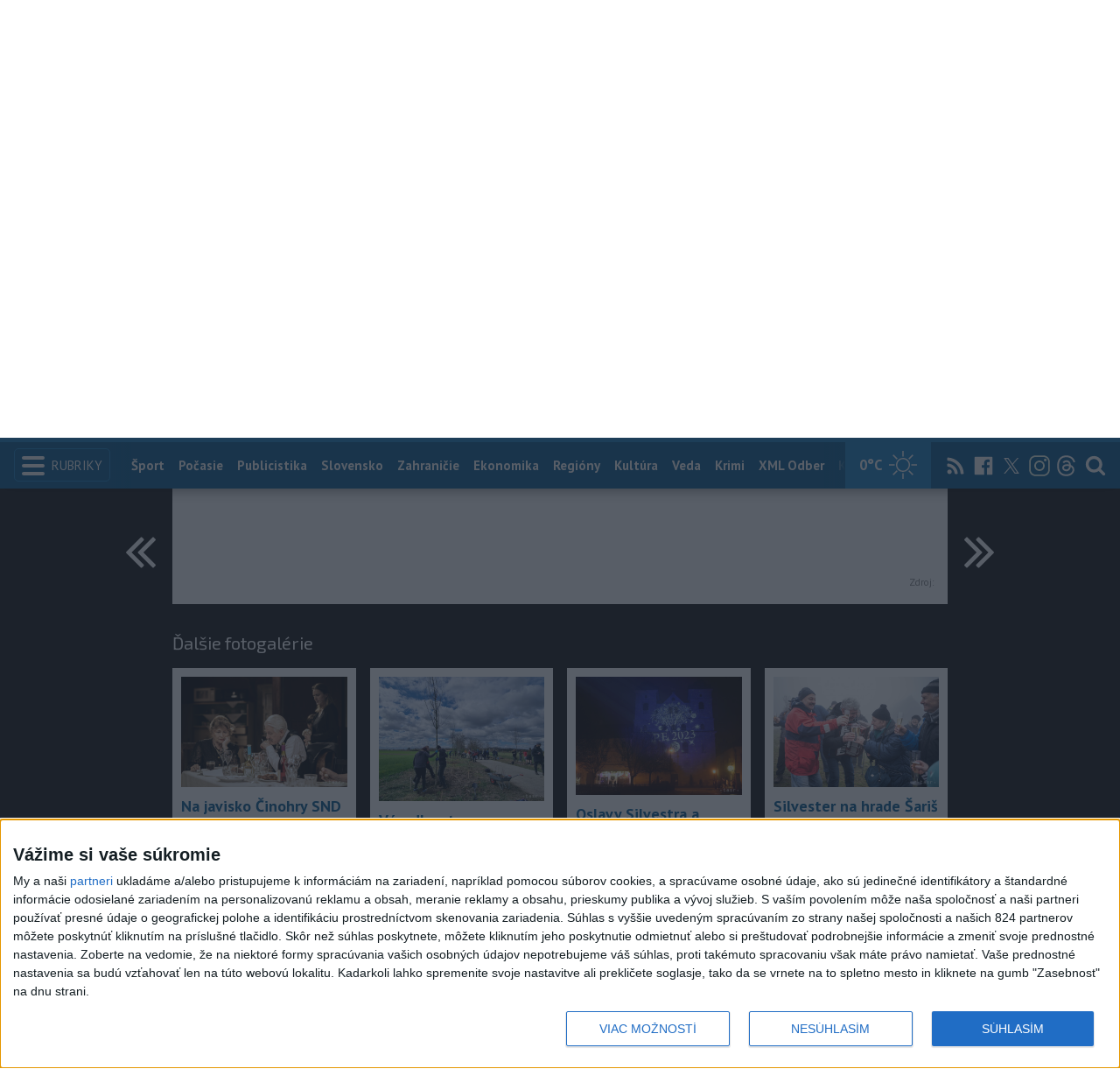

--- FILE ---
content_type: text/html; charset=utf-8
request_url: https://www.teraz.sk/foto-tasr/al-ahly-real-madrid/2798089-fotografia.html?utm_source=teraz&utm_medium=organic&utm_campaign=click&utm_content=undefined
body_size: 18655
content:
<!doctype html>
<html class="no-js" lang="sk">

<head prefix="og: http://ogp.me/ns# fb: http://ogp.me/ns/fb# article: http://ogp.me/ns/article#">
  <meta charset="utf-8">
  <meta http-equiv="x-ua-compatible" content="ie=edge">
  <meta name="viewport" content="width=device-width, initial-scale=1, viewport-fit=cover">
  <meta name="helmet-placeholder" />
  <title data-react-helmet="true">Teraz.sk - spravodajský portál tlačovej agentúry TASR</title>
  <meta data-react-helmet="true" name="msapplication-TileImage" content="/favicon/ms-icon-144x144.png"/><meta data-react-helmet="true" name="msapplication-TileColor" content="#137fc5"/><meta data-react-helmet="true" name="theme-color" content="#137fc5"/><meta data-react-helmet="true" name="google-site-verification" content="sHkCahai37YoEmQmocAHdLzDsNXrzYjalRtiinbpu_4"/><meta data-react-helmet="true" name="author" content="Teraz.sk"/><meta data-react-helmet="true" name="creator" content="TASR"/><meta data-react-helmet="true" name="publisher" content="Teraz.sk"/><meta data-react-helmet="true" property="article:publisher" content="https://www.teraz.sk/"/><meta data-react-helmet="true" name="webdesign" content="ADIT Agency s.r.o."/><meta data-react-helmet="true" property="og:site_name" content="TERAZ.sk"/><meta data-react-helmet="true" property="og:locale" content="sk_SK"/><meta data-react-helmet="true" property="fb:admins" content="100000789967003"/><meta data-react-helmet="true" property="fb:admins" content="1178990524"/><meta data-react-helmet="true" property="fb:admins" content="1597324791"/><meta data-react-helmet="true" property="fb:admins" content="1481590385"/><meta data-react-helmet="true" property="fb:admins" content="100001507657756"/><meta data-react-helmet="true" property="fb:admins" content="1402834241"/><meta data-react-helmet="true" property="fb:admins" content="100000944240713"/><meta data-react-helmet="true" property="fb:admins" content="1087125644"/><meta data-react-helmet="true" property="fb:admins" content="1277051192"/><meta data-react-helmet="true" property="fb:admins" content="702763004"/><meta data-react-helmet="true" property="fb:admins" content="1511665091"/><meta data-react-helmet="true" property="fb:app_id" content="282867128448169"/><meta data-react-helmet="true" name="twitter:card" content="summary_large_image"/><meta data-react-helmet="true" name="twitter:site" content="terazsk"/><meta data-react-helmet="true" name="twitter:creator" content="terazsk"/><meta data-react-helmet="true" property="og:type" content="article"/><meta data-react-helmet="true" property="og:url" content/><meta data-react-helmet="true" property="og:title" content/><meta data-react-helmet="true" property="og:description" content/><meta data-react-helmet="true" property="og:image" content/><meta data-react-helmet="true" property="og:image:type" content="image/jpeg"/><meta data-react-helmet="true" name="description" content/><meta data-react-helmet="true" property="article:author" content="TASR"/><meta data-react-helmet="true" name="copyright" content="Copyright (C) 2026 TASR, tasr.sk"/><meta data-react-helmet="true" name="twitter:url" content/>
  <link data-react-helmet="true" rel="manifest" href="/manifest.json"/><link data-react-helmet="true" rel="apple-touch-icon" sizes="57x57" href="/favicon/apple-icon-57x57.png"/><link data-react-helmet="true" rel="apple-touch-icon" sizes="60x60" href="/favicon/apple-icon-60x60.png"/><link data-react-helmet="true" rel="apple-touch-icon" sizes="72x72" href="/favicon/apple-icon-72x72.png"/><link data-react-helmet="true" rel="apple-touch-icon" sizes="76x76" href="/favicon/apple-icon-76x76.png"/><link data-react-helmet="true" rel="apple-touch-icon" sizes="114x114" href="/favicon/apple-icon-114x114.png"/><link data-react-helmet="true" rel="apple-touch-icon" sizes="120x120" href="/favicon/apple-icon-120x120.png"/><link data-react-helmet="true" rel="apple-touch-icon" sizes="144x144" href="/favicon/apple-icon-144x144.png"/><link data-react-helmet="true" rel="apple-touch-icon" sizes="152x152" href="/favicon/apple-icon-152x152.png"/><link data-react-helmet="true" rel="apple-touch-icon" sizes="180x180" href="/favicon/apple-icon-180x180.png"/><link data-react-helmet="true" rel="icon" type="image/png" sizes="192x192" href="/favicon/android-icon-192x192.png"/><link data-react-helmet="true" rel="icon" type="image/png" sizes="32x32" href="/favicon/favicon-32x32.png"/><link data-react-helmet="true" rel="icon" type="image/png" sizes="96x96" href="/favicon/favicon-96x96.png"/><link data-react-helmet="true" rel="icon" type="image/png" sizes="16x16" href="/favicon/favicon-16x16.png"/>
  <link rel="stylesheet" href="/static/css/client.20ddd68c.css">
  <link rel="manifest" href="manifest.json" crossorigin="use-credentials">
  
  <script>
  window.__PRELOADED_STATE__ = {"fbShares":{},"header":{"headerSuffix":"Foto TASR","headerSuffixUrl":"foto-tasr","isLoading":false,"dateName":"18. január 2026","dowName":"Nedela","promo_left":{"title":"Olympijské hry 2026 ","annotation":"Všetky správy o ZOH","image":"https://www.teraz.sk/usercontent/photos/c/6/5/4-c65d578601adba397de786261ff28b31b9b26ff7.jpg","url":"zoh-2026"},"promo_right":{"title":"Zdravie v TASR TV","annotation":"Všetky správy","image":"https://www.teraz.sk/usercontent/photos/b/8/1/4-b81a3be5b8279f60e513d41accdf8ef58a832d9c.jpg","url":"zdravie-v-tasr-tv"},"nameday":"Bohdana","anniversary":{"title":"Založenie hlavného mesta Peru ","annotation":"Španielsky conquistador Francisco Pizarro v roku 1535 založil mesto Lima, ktoré sa stalo najvýznamnejším politickým a kultúrnym centrom Južnej Ameriky - Lima je hlavným mestom Peru.","image":"","url":"/historicky-kalendar/18-januar"},"menu":[{"url":"/","name":"Titulka"},{"url":"/","name":"Teraz","sub":[]},{"url":"/slovensko","name":"Slovensko","sub":[]},{"url":"/regiony","name":"Regióny","sub":[{"name":"Všetky","url":"/regiony/"},{"name":"Hlavné mesto","url":"/bratislava"},{"name":"Banskobystrický","url":"/banskobystricky-kraj"},{"name":"Bratislavský","url":"/bratislavsky-kraj"},{"name":"Košický","url":"/kosicky-kraj"},{"name":"Nitriansky","url":"/nitriansky-kraj"},{"name":"Prešovský","url":"/presovsky-kraj"},{"name":"Trenčiansky","url":"/trenciansky-kraj"},{"name":"Trnavský","url":"/trnavsky-kraj"},{"name":"Žilinský","url":"/zilinsky-kraj"}]},{"url":"/zahranicie","name":"Zahraničie","sub":[]},{"url":"/ekonomika","name":"Ekonomika","sub":[]},{"url":"/pocasie","name":"Počasie","sub":[]},{"url":"/publicistika","name":"Publicistika","sub":[]},{"url":"/kultura","name":"Kultúra","sub":[]},{"url":"/sport","name":"Šport","sub":[{"name":"Futbal","url":"/futbal"},{"name":"Hokej","url":"/hokej"},{"name":"KHL","url":"/khl"},{"name":"NHL","url":"/nhl"},{"name":"Tenis","url":"/tenis"},{"name":"Tipos Extraliga","url":"/tipsportliga"},{"name":"Niké liga","url":"/fortunaliga"},{"name":"Basketbal","url":"/basketbal"},{"name":"Zimné športy","url":"/zimne-sporty"},{"name":"LIVESCORE","url":"/livescore"}]},{"url":"/magazin","name":"Kaleidoskop","sub":[{"name":"Magazín","url":"/magazin"},{"name":"Kultúra","url":"/kultura"},{"name":"Krimi","url":"/kultura"},{"name":"UNESCO a veda","url":"/veda"},{"name":"Zdravie","url":"/zdravie"}]},{"url":"/zdravie","name":"Zdravie","sub":[]},{"url":"http://www.tasr.sk","name":"Tasr.sk"},{"url":"http://www.tasrtv.sk","name":"TASR TV"},{"url":"http://webmagazin.teraz.sk","name":"Webmagazín.sk"},{"url":"http://skolske.sk","name":"Školské"},{"url":"http://www.vtedy.sk","name":"Vtedy.sk"},{"url":"http://newsnow.tasr.sk","name":"News Now"},{"url":"https://www.teraz.sk/odber-xml","name":"XML Odbery"}]},"theme":{"isOffCanvasActive":false,"themeClass":null},"pageByUrl":{"https://www.teraz.sk/api_rest.php?module=RestApi&method=photoTasrArticle&photoId=2798089":{"isLoading":false,"lastUpdate":1768731886798,"top_photo":"2798089","gallery":[{"id":"85165315","title":"San Antonio Spurs - Minnesota Timberwolves ","image":"https://www.teraz.sk/typlantmp/Timberwolves_Spurs_Basketball992392186305.jpg","image_thumb":"https://www.teraz.sk/typlantmp/Timberwolves_Spurs_Basketball992392186305.jpg","url":"/foto-tasr/san-antonio-spurs-minnesota-timberwolv/85165315-fotografia.html","date":"dnes 12:15","date_ISO":"2026-01-18T12:15:03+01:00","desc":"AZ7 San Antonio - Na snímke hráč Minnesoty Anthony Edwards (vľavo) a hráč San Antonia Keldon Johnson bojujú o loptu v zápase zámorskej NBA San Antonio Spurs - Minnesota Timberwolves v meste San Antonio 17. januára 2026. San Antoniu sa podarilo prerušiť päťzápasovú sériu prehier proti Minnesote, na domácej palubovke ho zdolalo 126:123. FOTO TASR/AP\r\n\r\n\r\nMinnesota Timberwolves guard Anthony Edwards (5) drives around San Antonio Spurs forward Keldon Johnson (3) during the second half of an NBA basketball game in San Antonio, Saturday, Jan. 17, 2026. (AP Photo/Eric Gay)","source":"TASR"},{"id":"85165137","title":"Detroit - Indiana","image":"https://www.teraz.sk/typlantmp/Pacers_Pistons_Basketball992150186303.jpg","image_thumb":"https://www.teraz.sk/typlantmp/Pacers_Pistons_Basketball992150186303.jpg","url":"/foto-tasr/detroit-indiana/85165137-fotografia.html","date":"dnes 12:10","date_ISO":"2026-01-18T12:10:08+01:00","desc":"AZ5 Detroit- Na snímke hráč Indiany Jarace Walker (vľavo) a hráč Detroitu Jalen Duren bojujú o loptu v zápase zámorskej NBA Detroit - Indiana v Detroite 17. januára 2026. Basketbalisti Detroitu Pistons zaznamenali v zámorskej NBA jedno z najvyšších víťazstiev v klubovej histórii, na domácej palubovke deklasovali Indianu Pacers 121:78. Triumf o 43 bodov sa radí na deviatu priečku v klubových štatistikách. FOTO TASR/AP\r\n\r\nIndiana Pacers forward Jarace Walker (5) looks to pass the ball against Detroit Pistons center Jalen Duren (0) during the second half of an NBA basketball game Saturday, Jan. 17, 2026, in Detroit. (AP Photo/Duane Burleson)","source":"TASR"},{"id":"85165103","title":"Detroit - Indiana","image":"https://www.teraz.sk/typlantmp/Pacers_Pistons_Basketball992221186304.jpg","image_thumb":"https://www.teraz.sk/typlantmp/Pacers_Pistons_Basketball992221186304.jpg","url":"/foto-tasr/detroit-indiana/85165103-fotografia.html","date":"dnes 12:10","date_ISO":"2026-01-18T12:10:07+01:00","desc":"AZ6 Detroit- Na snímke hráč Indiany Tony Bradley(vpravo) a hráč Detroitu Paul Reed bojujú o loptu v zápase zámorskej NBA Detroit - Indiana v Detroite 17. januára 2026. Basketbalisti Detroitu Pistons zaznamenali v zámorskej NBA jedno z najvyšších víťazstiev v klubovej histórii, na domácej palubovke deklasovali Indianu Pacers 121:78. Triumf o 43 bodov sa radí na deviatu priečku v klubových štatistikách. FOTO TASR/AP\r\n\r\nIndiana Pacers center Tony Bradley (13) goes up for a shot against Detroit Pistons forward Paul Reed (7) during the second half of an NBA basketball game Saturday, Jan. 17, 2026, in Detroit. (AP Photo/Duane Burleson)","source":"TASR"},{"id":"85164529","title":"Washington Capitals – Florida Panthers ","image":"https://www.teraz.sk/typlantmp/Panthers_Capitals_Hockey992099186302.jpg","image_thumb":"https://www.teraz.sk/typlantmp/Panthers_Capitals_Hockey992099186302.jpg","url":"/foto-tasr/washington-capitals--florida-panthers/85164529-fotografia.html","date":"dnes 12:05","date_ISO":"2026-01-18T12:05:02+01:00","desc":"AZ4 Washington - Na snímke hráč Washingtonu Trevor van Riemsdyk (vľavo) a hráč Floridy Sandis Vilmanis bojujú o puk v zápase zámorskej NHL Washington Capitals – Florida Panthers vo Washingtone 17. januára 2026. FOTO TASR/AP\r\n\r\nWashington Capitals defenseman Trevor van Riemsdyk (57) and Florida Panthers left wing Sandis Vilmanis compete for the puck during the third period of an NHL hockey game, Saturday, Jan. 17, 2026, in Washington. (AP Photo/John McDonnell)","source":"TASR"},{"id":"85164028","title":"Ottawa - Montreal","image":"https://www.teraz.sk/typlantmp/Senators_Canadiens_Hockey992149186299.jpg","image_thumb":"https://www.teraz.sk/typlantmp/Senators_Canadiens_Hockey992149186299.jpg","url":"/foto-tasr/ottawa-montreal/85164028-fotografia.html","date":"dnes 11:55","date_ISO":"2026-01-18T11:55:06+01:00","desc":"AZ1 Ottawa - Na snímke slovenský hokejista Montrealu Juraj Slafkovský (vpravo) a jeho spoluhráč Nick Suzuki sa radujú z gólu v zápase zámorskej NHL Ottawa - Montreal v Ottawe 17. januára 2026.  Slovenský hokejista Juraj Slafkovský strelil v noci na nedeľu v zámorskej NHL dva góly a prispel tak k výhre Montrealu Canadiens, ktorí triumfovali na ľade Ottawy 6:5 po predĺžení. Okrem neho bol v akcii ešte Martin Fehérváry, jeho Washington nestačil na Floridu 2:5. FOTO TASR/AP\r\n\r\nMontreal Canadiens left wing Juraj Slafkovsky (20) celebrates his goal with teammate Nick Suzuki (14) during third period NHL action against the Ottawa Senators in Ottawa, Saturday, Jan. 17, 2026. (Adrian Wyld/The Canadian Press via AP)","source":"TASR"},{"id":"85163973","title":"Ottawa - Montreal","image":"https://www.teraz.sk/typlantmp/Canadiens_Senators_Hockey992007186301.jpg","image_thumb":"https://www.teraz.sk/typlantmp/Canadiens_Senators_Hockey992007186301.jpg","url":"/foto-tasr/ottawa-montreal/85163973-fotografia.html","date":"dnes 11:55","date_ISO":"2026-01-18T11:55:05+01:00","desc":"AZ3 Ottawa - Na snímke hráč Montrealu Brendan Gallagher (hore) a hráč Ottawy Nick Jensen počas zrážky v zápase zámorskej NHL Ottawa - Montreal v Ottawe 17. januára 2026.  Slovenský hokejista Juraj Slafkovský strelil v noci na nedeľu v zámorskej NHL dva góly a prispel tak k výhre Montrealu Canadiens, ktorí triumfovali na ľade Ottawy 6:5 po predĺžení. Okrem neho bol v akcii ešte Martin Fehérváry, jeho Washington nestačil na Floridu 2:5. FOTO TASR/AP\r\n\r\nMontreal Canadiens right wing Brendan Gallagher (11) collides with Ottawa Senators defenseman Nick Jensen (3) along the boards during the third period of an NHL hockey game, in Ottawa, Ontario, Saturday, Jan. 17, 2026. (Adrian Wyld/The Canadian Press via AP)","source":"TASR"},{"id":"85163919","title":"Ottawa - Montreal","image":"https://www.teraz.sk/typlantmp/Canadiens_Senators_Hockey992219186300.jpg","image_thumb":"https://www.teraz.sk/typlantmp/Canadiens_Senators_Hockey992219186300.jpg","url":"/foto-tasr/ottawa-montreal/85163919-fotografia.html","date":"dnes 11:55","date_ISO":"2026-01-18T11:55:04+01:00","desc":"AZ2 Ottawa - Na snímke slovenský hokejista Montrealu Juraj Slafkovský (vpravo) a jeho spoluhráč Nick Suzuki sa radujú z gólu v zápase zámorskej NHL Ottawa - Montreal v Ottawe 17. januára 2026.  Slovenský hokejista Juraj Slafkovský strelil v noci na nedeľu v zámorskej NHL dva góly a prispel tak k výhre Montrealu Canadiens, ktorí triumfovali na ľade Ottawy 6:5 po predĺžení. Okrem neho bol v akcii ešte Martin Fehérváry, jeho Washington nestačil na Floridu 2:5. FOTO TASR/AP\r\n\r\nMontreal Canadiens left wing Juraj Slafkovsky (20) celebrates his goal with teammate Nick Suzuki (14) during third period NHL action against the Ottawa Senators in Ottawa, Saturday, Jan. 17, 2026. (Adrian Wyld/The Canadian Press via AP)","source":"TASR"},{"id":"85163697","title":"Stretnutie premiéra SR Roberta Fica a prezidenta USA Donalda Trumpa ","image":"https://www.teraz.sk/typlantmp/18012026_Fico_Trump_stretnutie_07186298.jpg","image_thumb":"https://www.teraz.sk/typlantmp/18012026_Fico_Trump_stretnutie_07186298.jpg","url":"/foto-tasr/stretnutie-premiera-sr-roberta-fica-a-p/85163697-fotografia.html","date":"dnes 11:50","date_ISO":"2026-01-18T11:50:11+01:00","desc":"Na snímke premiér SR Robert Fico (vľavo) a prezident USA Donald Trump pózujú na spoločnú fotografiu počas ich stretnutia v meste Pam Beach v Trumpovom sídle Mar-a-Lago v americkom štáte Florida 17. januára 2026. FOTO TASR - Úrad vlády SR ","source":"TASR"},{"id":"85163155","title":"Stretnutie premiéra SR Roberta Fica a prezidenta USA Donalda Trumpa ","image":"https://www.teraz.sk/typlantmp/DSC02067186297.jpg","image_thumb":"https://www.teraz.sk/typlantmp/DSC02067186297.jpg","url":"/foto-tasr/stretnutie-premiera-sr-roberta-fica-a-p/85163155-fotografia.html","date":"dnes 11:45","date_ISO":"2026-01-18T11:45:04+01:00","desc":"Na snímke premiér SR Robert Fico (uprostred vľavo), prezident USA Donald Trump (uprostred vpravo), minister zahraničných vecí SR Juraj Blanár (druhý zľava) a podpredsedníčka vlády a ministerka hospodárstva SR Denisa Saková (druhá sprava) pózujú na spoločnú fotografiu počas ich stretnutia v meste Pam Beach v Trumpovom sídle Mar-a-Lago v americkom štáte Florida 17. januára 2026. FOTO TASR - Úrad vlády SR ","source":"TASR"},{"id":"85163130","title":"Stretnutie premiéra SR Roberta Fica a prezidenta USA Donalda Trumpa ","image":"https://www.teraz.sk/typlantmp/DSC01889_1_ko╠üpia186296.jpg","image_thumb":"https://www.teraz.sk/typlantmp/DSC01889_1_ko╠üpia186296.jpg","url":"/foto-tasr/stretnutie-premiera-sr-roberta-fica-a-p/85163130-fotografia.html","date":"dnes 11:45","date_ISO":"2026-01-18T11:45:04+01:00","desc":"Na snímke premiér SR Robert Fico (vľavo) a prezident USA Donald Trump pózujú na spoločnú fotografiu počas ich stretnutia v meste Pam Beach v Trumpovom sídle Mar-a-Lago v americkom štáte Florida 17. januára 2026. FOTO TASR - Úrad vlády SR ","source":"TASR"},{"id":"85162466","title":"Stretnutie premiéra SR Roberta Fica a prezidenta USA Donalda Trumpa","image":"https://www.teraz.sk/typlantmp/18012026_Fico_Trump_stretnutie_05186295.jpg","image_thumb":"https://www.teraz.sk/typlantmp/18012026_Fico_Trump_stretnutie_05186295.jpg","url":"/foto-tasr/stretnutie-premiera-sr-roberta-fica-a-p/85162466-fotografia.html","date":"dnes 11:35","date_ISO":"2026-01-18T11:35:06+01:00","desc":"Na snímke premiér SR Robert Fico (vľavo), minister diplomacie USA Marco Rubio (druhý zľava) a podpredsedníčka vlády a ministerka hospodárstva SR Denisa Saková (vpravo) sa vítajú počas ich stretnutia v meste Palm Beach v Trumpovom sídle Mar-a-Lago v americkom štéte Florida 17. januára 2026. FOTO TASR - Úrad vlády SR ","source":"TASR"},{"id":"85162058","title":"Stretnutie premiéra SR Roberta Fica a prezidenta USA Donalda Trumpa","image":"https://www.teraz.sk/typlantmp/18012026_Fico_Trump_stretnutie_03186293.jpg","image_thumb":"https://www.teraz.sk/typlantmp/18012026_Fico_Trump_stretnutie_03186293.jpg","url":"/foto-tasr/stretnutie-premiera-sr-roberta-fica-a-p/85162058-fotografia.html","date":"dnes 11:30","date_ISO":"2026-01-18T11:30:06+01:00","desc":"Na snímke premiér SR Robert Fico (vľavo), minister zahraničných vecí Juraj Blanár (vpravo) a minister diplomacie USA Marco Rubio diskutujú počas ich stretnutia v meste Palm Beach v Trumpovom sídle Mar-a-Lago v americkom štéte Florida 17. januára 2026. FOTO TASR - Úrad vlády SR ","source":"TASR"},{"id":"85161875","title":"Stretnutie premiéra SR Roberta Fica a prezidenta USA Donalda Trumpa","image":"https://www.teraz.sk/typlantmp/18012026_Fico_Trump_stretnutie_04186294.jpg","image_thumb":"https://www.teraz.sk/typlantmp/18012026_Fico_Trump_stretnutie_04186294.jpg","url":"/foto-tasr/stretnutie-premiera-sr-roberta-fica-a-p/85161875-fotografia.html","date":"dnes 11:30","date_ISO":"2026-01-18T11:30:02+01:00","desc":"Na snímke premiér SR Robert Fico (uprostred), minister zahraničných vecí SR Juraj Blanár (vľavo) a minister diplomacie USA Marco Rubio diskutujú počas ich stretnutia v meste Palm Beach v Trumpovom sídle Mar-a-Lago v americkom štéte Florida 17. januára 2026. FOTO TASR - Úrad vlády SR ","source":"TASR"},{"id":"85161609","title":"Stretnutie premiéra SR Roberta Fica a prezidenta USA Donalda Trumpa ","image":"https://www.teraz.sk/typlantmp/18012026_Fico_Trump_stretnutie_01186289186291.jpg","image_thumb":"https://www.teraz.sk/typlantmp/18012026_Fico_Trump_stretnutie_01186289186291.jpg","url":"/foto-tasr/stretnutie-premiera-sr-roberta-fica-a-p/85161609-fotografia.html","date":"dnes 11:25","date_ISO":"2026-01-18T11:25:04+01:00","desc":"Na snímke premiér SR Robert Fico (vpravo) a prezident USA Donald Trump si podávajú ruky počas ich stretnutia v meste Pam Beach v jeho sídle Mar-a-Lago v americkom štáte Florida 17. januára 2026. FOTO TASR - Úrad vlády SR ","source":"TASR"},{"id":"85161551","title":"Stretnutie premiéra SR Roberta Fica a prezidenta USA Donalda Trumpa ","image":"https://www.teraz.sk/typlantmp/18012026_Fico_Trump_stretnutie_02186290186292.jpg","image_thumb":"https://www.teraz.sk/typlantmp/18012026_Fico_Trump_stretnutie_02186290186292.jpg","url":"/foto-tasr/stretnutie-premiera-sr-roberta-fica-a-p/85161551-fotografia.html","date":"dnes 11:25","date_ISO":"2026-01-18T11:25:03+01:00","desc":"Na snímke premiér SR Robert Fico (vpravo) a prezident USA Donald Trump sa rozprávajú počas ich stretnutia v meste Palm Beach v Trumpovom sídle Mar-a-Lago v americkom štéte Florida 17. januára 2026. FOTO TASR - Úrad vlády SR ","source":"TASR"},{"id":"85160469","title":"Stretnutie premiéra SR Roberta Fica a prezidenta USA Donalda Trumpa ","image":"https://www.teraz.sk/typlantmp/18012026_Fico_Trump_stretnutie_02186290.jpg","image_thumb":"https://www.teraz.sk/typlantmp/18012026_Fico_Trump_stretnutie_02186290.jpg","url":"/foto-tasr/stretnutie-premiera-sr-roberta-fica-a-p/85160469-fotografia.html","date":"dnes 11:10","date_ISO":"2026-01-18T11:10:06+01:00","desc":"Na snímke premiér SR Robert Fico (vpravo) a prezident USA Donald Trump sa rozprávajú počas ich stretnutia vo Washingtone 17. januára 2026. FOTO TASR - Úrad vlády SR ","source":"TASR"},{"id":"85160356","title":"Stretnutie premiéra SR Roberta Fica a prezidenta USA Donalda Trumpa ","image":"https://www.teraz.sk/typlantmp/18012026_Fico_Trump_stretnutie_01186289.jpg","image_thumb":"https://www.teraz.sk/typlantmp/18012026_Fico_Trump_stretnutie_01186289.jpg","url":"/foto-tasr/stretnutie-premiera-sr-roberta-fica-a-p/85160356-fotografia.html","date":"dnes 11:10","date_ISO":"2026-01-18T11:10:02+01:00","desc":"Na snímke premiér SR Robert Fico (vpravo) a prezident USA Donald Trump si podávajú ruky počas ich stretnutia vo Washingtone 17. januára 2026. FOTO TASR - Úrad vlády SR ","source":"TASR"},{"id":"85109475","title":"Chorvátsko – Gruzínsko","image":"https://www.teraz.sk/typlantmp/Euro_2026_Handball990236186288.jpg","image_thumb":"https://www.teraz.sk/typlantmp/Euro_2026_Handball990236186288.jpg","url":"/foto-tasr/chorvatsko--gruzinsko/85109475-fotografia.html","date":"dnes 0:50","date_ISO":"2026-01-18T00:50:05+01:00","desc":"AZ172 Malmö - Na snímke hráč Gruzínska Miriani Gavashelishvili (vľavo) a hráč Chorvátska Leon Susnja bojujú o loptu v zápase E-skupiny Chorvátsko – Gruzínsko na ME v hádzanej vo švédskom meste Malmö 17. januára 2026. Sobotnou výhrou Chorvátska nad Gruzínskom 32:29 odštartovala E-skupina vo švédskom Malmö. FOTO TASR/AP\r\n\r\nGeorgia's Miriani Gavashelishvili, left, and Croatia's Leon Susnja in action during the European Championship handball match between Croatia and Georgia, in Malmo, Sweden, Saturday Jan. 17, 2026. (Andreas Hillergren/Ritzau Scanpix via AP)","source":"TASR"},{"id":"85109110","title":"Ukrajina – Francúzsko","image":"https://www.teraz.sk/typlantmp/Euro_2026_Handball990240186287.jpg","image_thumb":"https://www.teraz.sk/typlantmp/Euro_2026_Handball990240186287.jpg","url":"/foto-tasr/ukrajina--francuzsko/85109110-fotografia.html","date":"dnes 0:45","date_ISO":"2026-01-18T00:45:06+01:00","desc":"AZ171 Baerum - Na snímke francúzsky hádzanár Karl Konan s loptou v zápase C-skupiny Ukrajina – Francúzsko na ME v nórskej obci Baerum neďaleko Osla 17. januára 2026.  Hádzanári Francúzska triumfovali aj vo svojom druhom dueli na majstrovstvách Európy. Obhajcovia trofeje zdolali v nórskom Osle v stretnutí C-skupiny Ukrajinu jednoznačne 46:26. FOTO TASR/AP\r\n\r\n\r\nFrance's Karl Konan in action during the European Championship handball match between Ukraine and France, in Baerum, Norway, Saturday Jan. 17, 2026. (Stian Lysberg Solum/NTB via AP)","source":"TASR"},{"id":"85108703","title":" RB Lipsko - Bayern Mníchov","image":"https://www.teraz.sk/typlantmp/APTOPIX_Germany_Bundesliga_Soccer990516186286.jpg","image_thumb":"https://www.teraz.sk/typlantmp/APTOPIX_Germany_Bundesliga_Soccer990516186286.jpg","url":"/foto-tasr/rb-lipsko-bayern-mnichov/85108703-fotografia.html","date":"dnes 0:40","date_ISO":"2026-01-18T00:40:07+01:00","desc":"AZ170 Lipsko - Na snímke hráči Bayernu Jonathan Tah a Michael Olise sa radujú z gólu v zápase 18. kola nemeckej Bundesligy RB Lipsko - Bayern Mníchov v Lipsku 17. januára 2026. Bayern zvíťazil v Lipsku 5:1 a zostal v Bundeslige bez prehry. FOTO TASR/AP\r\n\r\n\r\nBayern's Jonathan Tah celebrates with team mate Michael Olise after scoring his side's third goal during the Bundesliga soccer match between RB Leipzig and FC Bayern Munich in Leipzig, Germany, Saturday, Jan. 17, 2026. (AP Photo/Matthias Schrader)","source":"TASR"},{"id":"85108221","title":"1. FC Kolín - FSV Mainz","image":"https://www.teraz.sk/typlantmp/Germany_Bundesliga_Soccer989757186284.jpg","image_thumb":"https://www.teraz.sk/typlantmp/Germany_Bundesliga_Soccer989757186284.jpg","url":"/foto-tasr/1-fc-kolin-fsv-mainz/85108221-fotografia.html","date":"dnes 0:35","date_ISO":"2026-01-18T00:35:04+01:00","desc":"AZ168 Kolín nad Rýnom - Na snímke hráč Kolína  Linton Maina (vľavo) a hráč Mainzu Kacper Potulski bojujú o loptu v zápase 18. kola nemeckej Bundesligy 1. FC Kolín - FSV Mainz v Kolíne nad Rýnom 1. januára 2026. Mainz prehral s Kolínom 2:1. FOTO TASR/AP\r\n\r\nKĂ¶ln's Linton Maina, left, and Mainz's Kacper Potulski challenge for the ball during the German Bundesliga soccer match between 1. FC KĂ¶ln and FSV Mainz 05 in Cologne, Germany, Saturday, Jan. 17, 2026. (Marius Becker/dpa via AP)","source":"TASR"},{"id":"85108113","title":"Hamburger SV - Borussia Mönchengladbach","image":"https://www.teraz.sk/typlantmp/Germany_Bundesliga_Soccer990087186285.jpg","image_thumb":"https://www.teraz.sk/typlantmp/Germany_Bundesliga_Soccer990087186285.jpg","url":"/foto-tasr/hamburger-sv-borussia-monchengladbach/85108113-fotografia.html","date":"dnes 0:35","date_ISO":"2026-01-18T00:35:02+01:00","desc":"AZ169 Hamburg - Na snímke hráči Hamburgeru Luka Vuškovič (vľavo), Robert Glatzel (uprostred) a hráč Borussie Kota Takai bojujú o loptu v zápase 18. kola nemeckej Bundesligy Hamburger SV - Borussia Mönchengladbach v Hamburgu 17. januára 2026. Hamburger SV a Borussia Mönchengladbach remizovali 0:0. FOTO TASR/AP\r\n\r\nHamburger's Luka Vuskovizc, left, and Robert Glatzel, centre, challenge for the ball with MĂ¶nchengladbach's Kota Takai during the German Bundesliga soccer match between Hamburger SV and Borussia MĂ¶nchengladbach in Hamburg, Germany, Saturday, Jan. 17, 2026. (Marcus Brandt/dpa via AP)","source":"TASR"},{"id":"85107796","title":"TSG Hoffenheim - Bayer Leverkusen","image":"https://www.teraz.sk/typlantmp/Germany_Bundesliga_Soccer989894186283.jpg","image_thumb":"https://www.teraz.sk/typlantmp/Germany_Bundesliga_Soccer989894186283.jpg","url":"/foto-tasr/tsg-hoffenheim-bayer-leverkusen/85107796-fotografia.html","date":"dnes 0:30","date_ISO":"2026-01-18T00:30:07+01:00","desc":"AZ167 Sinsheim - Na snímke hráč Leverkusenu  Nathan Tella (vľavo) a hráč Hoffenheimu Bernardo bojujú o loptu v zápase 18. kola nemeckej Bundesligy TSG Hoffenheim - Bayer Leverkusen v meste Sinsheim 17. januára 2026.  Na priebežné tretie miesto sa posunul Hoffenheim, doma zdolal po presnom zásahu Woutera Burgera Bayer Leverkusen 1:0. FOTO TASR/AP \r\n\r\n\r\nLeverkusen's Nathan Tella, left, and Hoffenheim's Bernardo challenge for the ball during the German Bundesliga soccer match between TSG 1899 Hoffenheim and Bayer Leverkusen in Sinsheim, Germany, Saturday, Jan. 17, 2026. (Uwe Anspach/dpa via AP)","source":"TASR"},{"id":"85107465","title":" VfL Wolfsburg - 1. FC Heidenheim","image":"https://www.teraz.sk/typlantmp/Germany_Bundesliga_Soccer989937186281.jpg","image_thumb":"https://www.teraz.sk/typlantmp/Germany_Bundesliga_Soccer989937186281.jpg","url":"/foto-tasr/vfl-wolfsburg-1-fc-heidenheim/85107465-fotografia.html","date":"dnes 0:25","date_ISO":"2026-01-18T00:25:06+01:00","desc":"AZ165 Wolfsburg - Na snímke hráč Wolfsburgu Christian Eriksen (vľavo) a hráč Heidenheimu  Marnon Busch sa objímajú po zápase 18. kola nemeckej Bundesligy VfL Wolfsburg - 1. FC Heidenheim vo Wolfsburgu 17. januára 2026. FOTO TASR/AP\r\n\r\n\r\nWolfsburg's Christian Eriksen, left, and Heidenheim's Marnon Busch embrace after the German Bundesliga soccer match between VfL Wolfsburg and 1. FC Heidenheim in Wolfsburg, Germany, Saturday, Jan. 17, 2026. (Swen PfĂ¶rtner/dpa via AP)","source":"TASR"},{"id":"85107357","title":"VfL Wolfsburg - 1. FC Heidenheim","image":"https://www.teraz.sk/typlantmp/Germany_Bundesliga_Soccer989729186282.jpg","image_thumb":"https://www.teraz.sk/typlantmp/Germany_Bundesliga_Soccer989729186282.jpg","url":"/foto-tasr/vfl-wolfsburg-1-fc-heidenheim/85107357-fotografia.html","date":"dnes 0:25","date_ISO":"2026-01-18T00:25:05+01:00","desc":"AZ166 Wolfsburg - Na snímke hráč Wolfsburgu Mohamed Amoura  (vpravo) a hráč Heidenheimu Benedikt Gimber bojujú o loptu zápase 18. kola nemeckej Bundesligy VfL Wolfsburg - 1. FC Heidenheim vo Wolfsburgu 17. januára 2026. Wolfsburg zachraňoval proti Heidenheimu bod za remízu 1:1. FOTO TASR/AP\r\n\r\n\r\nHeidenheim's Benedikt Gimber, left, and Wolfsburg's Mohamed Amoura challenge for the ball during the German Bundesliga soccer match between VfL Wolfsburg and 1. FC Heidenheim in Wolfsburg, Germany, Saturday, Jan. 17, 2026. (Swen PfĂ¶rtner/dpa via AP)","source":"TASR"},{"id":"85107062","title":" Borussia Dortmund - FC St. Pauli","image":"https://www.teraz.sk/typlantmp/APTOPIX_Germany_Bundesliga_Soccer990031186280.jpg","image_thumb":"https://www.teraz.sk/typlantmp/APTOPIX_Germany_Bundesliga_Soccer990031186280.jpg","url":"/foto-tasr/borussia-dortmund-fc-st-pauli/85107062-fotografia.html","date":"dnes 0:20","date_ISO":"2026-01-18T00:20:10+01:00","desc":"AZ164 Dortmund - Na snímke hráč Dortmundu Emre Can sa raduje po strelení gólu v zápase 18. kola nemeckej Bundesligy Borussia Dortmund - FC St. Pauli v Dortmunde 17. januára 2026. Dortmund zdolal v 18. kole Bundesligy St. Pauli gólom v nadstavenom čase. FOTO TASR/AP\r\n\r\n\r\nDortmund's Emre Can celebrates after he scored his side's decisive third goal from the penalty spot during the German Bundesliga soccer match between Borussia Dortmund and St. Pauli in Dortmund, Germany, Saturday, Jan. 17, 2026. (AP Photo/Martin Meissner)","source":"TASR"},{"id":"85106853","title":"Cagliari Calcio - Juventus Turín","image":"https://www.teraz.sk/typlantmp/Italy_Serie_A_Soccer990897186279.jpg","image_thumb":"https://www.teraz.sk/typlantmp/Italy_Serie_A_Soccer990897186279.jpg","url":"/foto-tasr/cagliari-calcio-juventus-turin/85106853-fotografia.html","date":"dnes 0:20","date_ISO":"2026-01-18T00:20:02+01:00","desc":"AZ163 Cagliari - Na snímke hráč Cagliari Semih Kilicsoy (vľavo) s loptou v zápase 21. kola talianskej Serie A Cagliari Calcio - Juventus Turín v meste Cagliari 17. januára 2026. Cagliari v zostave s Obertom zdolalo v 21. kole Serie A Juventus 1:0. FOTO TASR/AP \r\n\r\nCagliari's Semih KÄ±lÄ±Ă§soy in action during the Serie A soccer match between Cagliari Calcio and Juventus FC in Cagliari, Italy, Saturday, Jan. 17, 2026. (Gianluca Zuddas/LaPresse via AP)","source":"TASR"},{"id":"85106814","title":"38. ročník odovzdávania Európskych filmových cien za rok 2026 v Berlíne","image":"https://www.teraz.sk/typlantmp/Germany_European_Film_Awards990736186278.jpg","image_thumb":"https://www.teraz.sk/typlantmp/Germany_European_Film_Awards990736186278.jpg","url":"/foto-tasr/38-rocnik-odovzdavania-europskych-f/85106814-fotografia.html","date":"dnes 0:15","date_ISO":"2026-01-18T00:15:07+01:00","desc":"AZ162 Berlín - Na snímke nemeckí filmoví režiséri Maren Adeová (vpravo), Jonas Dornbach (uprostred) a Janine Jackowskiová pózujú s ocenením, ktoré dostali za podporu medzinárodnej spolupráce pri výrobe európskych filmov na 38. ročníku odovzdávania Európskych filmových cien za rok 2026 v Berlíne 17. januára 2026. V 22 kategóriách bolo nominovaných 88 filmov. Slovensko je na Európskych filmových cenách za rok 2026 zastúpené koprodukčným animovaným filmom Rozprávky zo záhrady s priamou nomináciou v kategórii Najlepší európsky animovaný film a hraným filmom Otec od režisérky Terezy Nvotovej, ktorý sa prebojoval do širšieho výberu v hlavnej kategórii hraných filmov. FOTO TASR/AP\r\n\r\n\r\nMaren Ade, right, Jonas Dornbach, centre, and Janine Jackowski are honored in the category \"Eurimages CoProduction\" at the 38th European Film Awards at the 38th European Film Awards in Berlin, Saturday, Jan. 17, 2026. (Christoph Soeder/dpa via AP)","source":"TASR"},{"id":"85106141","title":"38. ročník odovzdávania Európskych filmových cien za rok 2026 v Berlíne","image":"https://www.teraz.sk/typlantmp/Germany_European_Film_Awards990680186277.jpg","image_thumb":"https://www.teraz.sk/typlantmp/Germany_European_Film_Awards990680186277.jpg","url":"/foto-tasr/38-rocnik-odovzdavania-europskych-f/85106141-fotografia.html","date":"dnes 0:10","date_ISO":"2026-01-18T00:10:07+01:00","desc":"AZ161 Berlín - Na snímke nórski filmoví režiséri Eskil Vogt (vpravo) a Joachim Trier pózujú s ocenením, ktoré dostali v kategórii „Európsky scenárista“ na 38. ročníku odovzdávania Európskych filmových cien za rok 2026 v Berlíne 17. januára 2026. V 22 kategóriách bolo nominovaných 88 filmov. Slovensko je na Európskych filmových cenách za rok 2026 zastúpené koprodukčným animovaným filmom Rozprávky zo záhrady s priamou nomináciou v kategórii Najlepší európsky animovaný film a hraným filmom Otec od režisérky Terezy Nvotovej, ktorý sa prebojoval do širšieho výberu v hlavnej kategórii hraných filmov. FOTO TASR/AP\r\n\r\n\r\nEskil Vogt, right, and Joachim Trier are honoured in the \"European Screenwriter\" category at the 38th European Film Awards at the 38th European Film Awards in Berlin, Saturday, Jan. 17, 2026. (Christoph Soeder/dpa via AP)","source":"TASR"},{"id":"85105943","title":"38. ročník odovzdávania Európskych filmových cien za rok 2026 v Berlíne","image":"https://www.teraz.sk/typlantmp/Germany_European_Film_Awards990553186275.jpg","image_thumb":"https://www.teraz.sk/typlantmp/Germany_European_Film_Awards990553186275.jpg","url":"/foto-tasr/38-rocnik-odovzdavania-europskych-f/85105943-fotografia.html","date":"dnes 0:05","date_ISO":"2026-01-18T00:05:10+01:00","desc":"AZ159 Berlín - Na snímke nórska herečka Renate Reinsveová pózuje s ocenením na 38. ročníku odovzdávania Európskych filmových cien za rok 2026 v Berlíne 17. januára 2026. V 22 kategóriách bolo nominovaných 88 filmov. Slovensko je na Európskych filmových cenách za rok 2026 zastúpené koprodukčným animovaným filmom Rozprávky zo záhrady s priamou nomináciou v kategórii Najlepší európsky animovaný film a hraným filmom Otec od režisérky Terezy Nvotovej, ktorý sa prebojoval do širšieho výberu v hlavnej kategórii hraných filmov. FOTO TASR/AP\r\n\r\n\r\nRenate Reinsve, actress, is honoured at the 38th European Film Awards at the 38th European Film Awards in Berlin, Saturday, Jan. 17, 2026. (Christoph Soeder/dpa via AP)","source":"TASR"},{"id":"85105789","title":"38. ročník odovzdávania Európskych filmových cien za rok 2026 v Berlíne","image":"https://www.teraz.sk/typlantmp/Germany_European_Film_Awards990543186274.jpg","image_thumb":"https://www.teraz.sk/typlantmp/Germany_European_Film_Awards990543186274.jpg","url":"/foto-tasr/38-rocnik-odovzdavania-europskych-f/85105789-fotografia.html","date":"dnes 0:05","date_ISO":"2026-01-18T00:05:07+01:00","desc":"AZ158 Berlín - Na snímke nórska herečka Renate Reinsveová (vpravo) a švédsky herec Stellan Skarsgärd pózujú s oceneniami na 38. ročníku odovzdávania Európskych filmových cien za rok 2026 v Berlíne 17. januára 2026. V 22 kategóriách bolo nominovaných 88 filmov. Slovensko je na Európskych filmových cenách za rok 2026 zastúpené koprodukčným animovaným filmom Rozprávky zo záhrady s priamou nomináciou v kategórii Najlepší európsky animovaný film a hraným filmom Otec od režisérky Terezy Nvotovej, ktorý sa prebojoval do širšieho výberu v hlavnej kategórii hraných filmov. FOTO TASR/AP\r\n\r\n\r\nRenate Reinsve, actress, and Stellan SkarsgĂĄrd, actor, are honored at the 38th European Film Awards at the 38th European Film Awards in Berlin, Saturday, Jan. 17, 2026. (Christoph Soeder/dpa via AP)","source":"TASR"},{"id":"85105747","title":"38. ročník odovzdávania Európskych filmových cien za rok 2026 v Berlíne","image":"https://www.teraz.sk/typlantmp/Germany_European_Film_Awards990593186276.jpg","image_thumb":"https://www.teraz.sk/typlantmp/Germany_European_Film_Awards990593186276.jpg","url":"/foto-tasr/38-rocnik-odovzdavania-europskych-f/85105747-fotografia.html","date":"dnes 0:05","date_ISO":"2026-01-18T00:05:07+01:00","desc":"AZ160 Berlín - Na snímke Laia Casanovasová pózuje s ocenením, ktoré dostala v kategórii „Európsky zvukový dizajn“ na 38. ročníku odovzdávania Európskych filmových cien za rok 2026 v Berlíne 17. januára 2026. V 22 kategóriách bolo nominovaných 88 filmov. Slovensko je na Európskych filmových cenách za rok 2026 zastúpené koprodukčným animovaným filmom Rozprávky zo záhrady s priamou nomináciou v kategórii Najlepší európsky animovaný film a hraným filmom Otec od režisérky Terezy Nvotovej, ktorý sa prebojoval do širšieho výberu v hlavnej kategórii hraných filmov. FOTO TASR/AP\r\n\r\n\r\nLaia Casanovas is honoured in the category \"European Sound Design\"at the 38th European Film Awards at the 38th European Film Awards in Berlin, Saturday, Jan. 17, 2026. (Christoph Soeder/dpa via AP)","source":"TASR"},{"id":"85105684","title":"38. ročník odovzdávania Európskych filmových cien za rok 2026 v Berlíne","image":"https://www.teraz.sk/typlantmp/Germany_European_Film_Awards990542186273.jpg","image_thumb":"https://www.teraz.sk/typlantmp/Germany_European_Film_Awards990542186273.jpg","url":"/foto-tasr/38-rocnik-odovzdavania-europskych-f/85105684-fotografia.html","date":"dnes 0:05","date_ISO":"2026-01-18T00:05:04+01:00","desc":"AZ157 Berlín - Na snímke nórska herečka Renate Reinsveová (vpravo) a švédsky herec Stellan Skarsgärd pózujú s oceneniami na 38. ročníku odovzdávania Európskych filmových cien za rok 2026 v Berlíne 17. januára 2026. V 22 kategóriách bolo nominovaných 88 filmov. Slovensko je na Európskych filmových cenách za rok 2026 zastúpené koprodukčným animovaným filmom Rozprávky zo záhrady s priamou nomináciou v kategórii Najlepší európsky animovaný film a hraným filmom Otec od režisérky Terezy Nvotovej, ktorý sa prebojoval do širšieho výberu v hlavnej kategórii hraných filmov. FOTO TASR/AP\r\n\r\n\r\nRenate Reinsve, actress, and Stellan SkarsgĂĄrd, actor, are honored at the 38th European Film Awards at the 38th European Film Awards in Berlin, Saturday, Jan. 17, 2026. (Christoph Soeder/dpa via AP)","source":"TASR"},{"id":"85105084","title":"38. ročník odovzdávania Európskych filmových cien za rok 2026 v Berlíne","image":"https://www.teraz.sk/typlantmp/Germany_European_Film_Awards990495186271.jpg","image_thumb":"https://www.teraz.sk/typlantmp/Germany_European_Film_Awards990495186271.jpg","url":"/foto-tasr/38-rocnik-odovzdavania-europskych-f/85105084-fotografia.html","date":"včera 23:55","date_ISO":"2026-01-17T23:55:07+01:00","desc":"AZ154 Berlín - Na snímke francúzsky režisér Ugo Bienvenu (vpravo) a francúzska filmová režisérka Sophie Masová pózujú s ocenením, ktoré získali v kategórii „Animovaný celovečerný film“ na 38. ročníku odovzdávania Európskych filmových cien za rok 2026 v Berlíne 17. januára 2026. V 22 kategóriách bolo nominovaných 88 filmov. Slovensko je na Európskych filmových cenách za rok 2026 zastúpené koprodukčným animovaným filmom Rozprávky zo záhrady s priamou nomináciou v kategórii Najlepší európsky animovaný film a hraným filmom Otec od režisérky Terezy Nvotovej, ktorý sa prebojoval do širšieho výberu v hlavnej kategórii hraných filmov. FOTO TASR/AP\r\n\r\n\r\nUgo Bienvenu and Sophie Mas are honored in the category \"Animated Feature Film\" at the 38th European Film Awards in Berlin, Saturday, Jan. 17, 2026. (Christoph Soeder/dpa via AP)","source":"TASR"},{"id":"85105066","title":"38. ročník odovzdávania Európskych filmových cien za rok 2026 v Berlíne","image":"https://www.teraz.sk/typlantmp/Germany_European_Film_Awards990492186272.jpg","image_thumb":"https://www.teraz.sk/typlantmp/Germany_European_Film_Awards990492186272.jpg","url":"/foto-tasr/38-rocnik-odovzdavania-europskych-f/85105066-fotografia.html","date":"včera 23:55","date_ISO":"2026-01-17T23:55:06+01:00","desc":"AZ156 Berlín - Na snímke nórska filmová herečka a režisérka Liv Ullmannová pózuje s ocenením za celoživotné dielo na 38. ročníku odovzdávania Európskych filmových cien za rok 2026 v Berlíne 17. januára 2026. V 22 kategóriách bolo nominovaných 88 filmov. Slovensko je na Európskych filmových cenách za rok 2026 zastúpené koprodukčným animovaným filmom Rozprávky zo záhrady s priamou nomináciou v kategórii Najlepší európsky animovaný film a hraným filmom Otec od režisérky Terezy Nvotovej, ktorý sa prebojoval do širšieho výberu v hlavnej kategórii hraných filmov. FOTO TASR/AP\r\n\r\n\r\nLiv Ullmann, actress and filmmaker, is honored in the \"Lifetime Achievement\" at the 38th European Film Awards in Berlin, Saturday, Jan. 17, 2026. (Christoph Soeder/dpa via AP)","source":"TASR"},{"id":"85104828","title":"38. ročník odovzdávania Európskych filmových cien za rok 2026 v Berlíne","image":"https://www.teraz.sk/typlantmp/Germany_European_Film_Awards990493186270.jpg","image_thumb":"https://www.teraz.sk/typlantmp/Germany_European_Film_Awards990493186270.jpg","url":"/foto-tasr/38-rocnik-odovzdavania-europskych-f/85104828-fotografia.html","date":"včera 23:55","date_ISO":"2026-01-17T23:55:03+01:00","desc":"AZ153 Berlín - Na snímke francúzsky režisér Ugo Bienvenu pózuje s ocenením, ktoré získal v kategórii „Animovaný celovečerný film“ na 38. ročníku odovzdávania Európskych filmových cien za rok 2026 v Berlíne 17. januára 2026. V 22 kategóriách bolo nominovaných 88 filmov. Slovensko je na Európskych filmových cenách za rok 2026 zastúpené koprodukčným animovaným filmom Rozprávky zo záhrady s priamou nomináciou v kategórii Najlepší európsky animovaný film a hraným filmom Otec od režisérky Terezy Nvotovej, ktorý sa prebojoval do širšieho výberu v hlavnej kategórii hraných filmov. FOTO TASR/AP\r\n\r\n\r\nUgo Bienvenu is honored in the category \"Animated Feature Film\" at the 38th European Film Awards in Berlin, Saturday, Jan. 17, 2026. (Christoph Soeder/dpa via AP)","source":"TASR"},{"id":"85104630","title":"38. ročník odovzdávania Európskych filmových cien za rok 2026 v Berlíne","image":"https://www.teraz.sk/typlantmp/Germany_European_Film_Awards990485186269.jpg","image_thumb":"https://www.teraz.sk/typlantmp/Germany_European_Film_Awards990485186269.jpg","url":"/foto-tasr/38-rocnik-odovzdavania-europskych-f/85104630-fotografia.html","date":"včera 23:50","date_ISO":"2026-01-17T23:50:07+01:00","desc":"AZ152 Berlín - Na snímke herečka Sara Rajaelová pózuje s ocenením, ktoré získala v kategórii „Európsky krátky film - Prix Vimeo“ na 38. ročníku odovzdávania Európskych filmových cien za rok 2026 v Berlíne 17. januára 2026. V 22 kategóriách bolo nominovaných 88 filmov. Slovensko je na Európskych filmových cenách za rok 2026 zastúpené koprodukčným animovaným filmom Rozprávky zo záhrady s priamou nomináciou v kategórii Najlepší európsky animovaný film a hraným filmom Otec od režisérky Terezy Nvotovej, ktorý sa prebojoval do širšieho výberu v hlavnej kategórii hraných filmov. FOTO TASR/AP\r\n\r\n\r\nSara Rajael is honored in the category \"Shortfilm- Prix Vimeo\" at the 38th European Film Awards in Berlin, Saturday, Jan. 17, 2026. (Christoph Soeder/dpa via AP)","source":"TASR"},{"id":"85104400","title":"38. ročník odovzdávania Európskych filmových cien za rok 2026 v Berlíne","image":"https://www.teraz.sk/typlantmp/Germany_European_Film_Awards990489186268.jpg","image_thumb":"https://www.teraz.sk/typlantmp/Germany_European_Film_Awards990489186268.jpg","url":"/foto-tasr/38-rocnik-odovzdavania-europskych-f/85104400-fotografia.html","date":"včera 23:50","date_ISO":"2026-01-17T23:50:02+01:00","desc":"AZ151 Berlín - Na snímke talianska herečka Greta Scaranoová pózuje s ocenením, ktoré získala v kategórii „Európske mladé publikum“ na 38. ročníku odovzdávania Európskych filmových cien za rok 2026 v Berlíne 17. januára 2026. V 22 kategóriách bolo nominovaných 88 filmov. Slovensko je na Európskych filmových cenách za rok 2026 zastúpené koprodukčným animovaným filmom Rozprávky zo záhrady s priamou nomináciou v kategórii Najlepší európsky animovaný film a hraným filmom Otec od režisérky Terezy Nvotovej, ktorý sa prebojoval do širšieho výberu v hlavnej kategórii hraných filmov. FOTO TASR/AP\r\n\r\n\r\nActress Greta Scarano is honored in the category \"European Young Audience\" at the 38th European Film Awards in Berlin, Saturday, Jan. 17, 2026. (Christoph Soeder/dpa via AP)","source":"TASR"},{"id":"85103554","title":"Kanadský premiér Mark Carney v Katare ","image":"https://www.teraz.sk/typlantmp/Canada_Qutar_Carney989420186267.jpg","image_thumb":"https://www.teraz.sk/typlantmp/Canada_Qutar_Carney989420186267.jpg","url":"/foto-tasr/kanadsky-premier-mark-carney-v-katare/85103554-fotografia.html","date":"včera 23:35","date_ISO":"2026-01-17T23:35:07+01:00","desc":"AZ150 Peking - Na snímke minister energetiky Kataru Saad Kaabí (vľavo) a vpravo Karim Morcos, veľvyslanec Kanady v Katare sa rozprávajú s kanadským premiérom Markom Carneym počas jeho príchodu do Dauhy v Katare 17. januára 2026. Carney dnes ukončil päťdňovú oficiálnu návštevu Číny a pricestoval do Kataru. FOTO TASR/AP\r\n\r\nPrime Minister Mark Carney, second from left, walks with Qatar's Minister of State for Energy Affairs Saad bin Sherida Al Kaabi, left, and Karim Morcos, Ambassador of Canada Qatar, middle right, as he arrives in Doha, Qatar on Saturday, Jan. 17, 2026. (Sean Kilpatrick /The Canadian Press via AP)","source":"TASR"},{"id":"85102944","title":"Kanadský premiér Mark Carney dnes ukončil päťdňovú oficiálnu návštevu Číny","image":"https://www.teraz.sk/typlantmp/China_Canada988483186265.jpg","image_thumb":"https://www.teraz.sk/typlantmp/China_Canada988483186265.jpg","url":"/foto-tasr/kanadsky-premier-mark-carney-dnes-ukon/85102944-fotografia.html","date":"včera 23:30","date_ISO":"2026-01-17T23:30:05+01:00","desc":"AZ148 Peking - Kanadský premiér Mark Carney máva pri odchode z Pekingu v Číne na ceste do Dauhy v Katare 17. januára 2026. Carney dnes ukončil päťdňovú oficiálnu návštevu Číny. FOTO TASR/AP\r\n\r\nCanada's Prime Minister Mark Carney waves as he departs Beijing, China, Saturday, Jan. 17, 2026, on route to Doha, Qatar. (Sean Kilpatrick/The Canadian Press via AP)","source":"TASR"}],"new_photos":[{"title":"Foto dňa","image":"https://www3.teraz.sk/usercontent/photos/b/d/0/1-bd04a8dcd9ce77e656b190280cf13dcfb47b7ccd.jpg","url":"/fotografia-dna/foto-dna/397153-fotografia.html"},{"title":"Foto dňa","image":"https://www3.teraz.sk/usercontent/photos/a/1/d/1-a1d3569d79d74823de11ccb031fb88f2e4232739.jpg","url":"/fotografia-dna/foto-dna/396856-fotografia.html"}],"next_galleries":[{"url":"/fotodennik/na-javisko-cinohry-snd-sa-vracia-timrav/336746-fotografia.html","canonical_url":"https://www.teraz.sk/fotodennik/na-javisko-cinohry-snd-sa-vracia-timrav/336746-fotografia.html","image":"https://www2.teraz.sk/usercontent/photos/6/8/8/3-688c5af6ae6d76414976abd036e61fa9c56caf5d.jpg","title":"Na javisko Činohry SND sa vracia Timrava","date":"1. júna 2023 15:26","date_ISO":"2023-06-01T15:26:40+02:00"},{"url":"/fotodennik/vysadba-stromov/333047-fotografia.html","canonical_url":"https://www.teraz.sk/fotodennik/vysadba-stromov/333047-fotografia.html","image":"https://www1.teraz.sk/usercontent/photos/3/5/2/3-352967eac2b0d385b9b1478bcddfec7d050c1110.jpg","title":"Výsadba stromov","date":"1. apríla 2023 16:29","date_ISO":"2023-04-01T16:29:03+02:00"},{"url":"/fotodennik/oslavy-silvestra-a-noveho-roka-v-kosic/327833-fotografia.html","canonical_url":"https://www.teraz.sk/fotodennik/oslavy-silvestra-a-noveho-roka-v-kosic/327833-fotografia.html","image":"https://www2.teraz.sk/usercontent/photos/9/4/4/3-9448287daa5e65d04c4e3f0516d6e4ce5e42d3f4.jpg","title":"Oslavy Silvestra a Nového roka v Košiciach ","date":"1. januára 2023 1:38","date_ISO":"2023-01-01T01:38:58+01:00"},{"url":"/fotodennik/silvester-na-hrade-saris/327818-fotografia.html","canonical_url":"https://www.teraz.sk/fotodennik/silvester-na-hrade-saris/327818-fotografia.html","image":"https://www1.teraz.sk/usercontent/photos/1/e/7/3-1e7e73c545293cba941a7cd9c82d347c9aceb681.jpg","title":"Silvester na hrade Šariš ","date":"1. januára 2023 0:17","date_ISO":"2023-01-01T00:17:21+01:00"}],"httpStatus":200}},"selectedPage":"https://www.teraz.sk/api_rest.php?module=RestApi&method=photoTasrArticle&photoId=2798089","wagonByUrl":{},"requirements":{"ids":[],"entities":{}},"wagonsConfig":[],"wagonHeight":{"ids":[],"entities":{}}}</script>
  <script src="https://open.spotify.com/embed/iframe-api/v1" async></script>
  <script src="https://code.jquery.com/jquery-3.2.1.min.js"
    integrity="sha256-hwg4gsxgFZhOsEEamdOYGBf13FyQuiTwlAQgxVSNgt4=" crossorigin="anonymous" async></script>
  <meta name="version" content="1.8.2-d017454-dirty">
  <!-- InMobi Choice. Consent Manager Tag v3.0 (for TCF 2.2) -->
  <script type="text/javascript" async=true>
  (function() {
    var host = window.location.hostname;
    var element = document.createElement('script');
    var firstScript = document.getElementsByTagName('script')[0];
    var url = 'https://cmp.inmobi.com'
      .concat('/choice/', '1npFT7Fq7DkqN', '/', host, '/choice.js?tag_version=V3');
    var uspTries = 0;
    var uspTriesLimit = 3;
    element.async = true;
    element.type = 'text/javascript';
    element.src = url;
  
    firstScript.parentNode.insertBefore(element, firstScript);
  
    function makeStub() {
      var TCF_LOCATOR_NAME = '__tcfapiLocator';
      var queue = [];
      var win = window;
      var cmpFrame;
  
      function addFrame() {
        var doc = win.document;
        var otherCMP = !!(win.frames[TCF_LOCATOR_NAME]);
  
        if (!otherCMP) {
          if (doc.body) {
            var iframe = doc.createElement('iframe');
  
            iframe.style.cssText = 'display:none';
            iframe.name = TCF_LOCATOR_NAME;
            doc.body.appendChild(iframe);
          } else {
            setTimeout(addFrame, 5);
          }
        }
        return !otherCMP;
      }
  
      function tcfAPIHandler() {
        var gdprApplies;
        var args = arguments;
  
        if (!args.length) {
          return queue;
        } else if (args[0] === 'setGdprApplies') {
          if (
            args.length > 3 &&
            args[2] === 2 &&
            typeof args[3] === 'boolean'
          ) {
            gdprApplies = args[3];
            if (typeof args[2] === 'function') {
              args[2]('set', true);
            }
          }
        } else if (args[0] === 'ping') {
          var retr = {
            gdprApplies: gdprApplies,
            cmpLoaded: false,
            cmpStatus: 'stub'
          };
  
          if (typeof args[2] === 'function') {
            args[2](retr);
          }
        } else {
          if(args[0] === 'init' && typeof args[3] === 'object') {
            args[3] = Object.assign(args[3], { tag_version: 'V3' });
          }
          queue.push(args);
        }
      }
  
      function postMessageEventHandler(event) {
        var msgIsString = typeof event.data === 'string';
        var json = {};
  
        try {
          if (msgIsString) {
            json = JSON.parse(event.data);
          } else {
            json = event.data;
          }
        } catch (ignore) {}
  
        var payload = json.__tcfapiCall;
  
        if (payload) {
          window.__tcfapi(
            payload.command,
            payload.version,
            function(retValue, success) {
              var returnMsg = {
                __tcfapiReturn: {
                  returnValue: retValue,
                  success: success,
                  callId: payload.callId
                }
              };
              if (msgIsString) {
                returnMsg = JSON.stringify(returnMsg);
              }
              if (event && event.source && event.source.postMessage) {
                event.source.postMessage(returnMsg, '*');
              }
            },
            payload.parameter
          );
        }
      }
  
      while (win) {
        try {
          if (win.frames[TCF_LOCATOR_NAME]) {
            cmpFrame = win;
            break;
          }
        } catch (ignore) {}
  
        if (win === window.top) {
          break;
        }
        win = win.parent;
      }
      if (!cmpFrame) {
        addFrame();
        win.__tcfapi = tcfAPIHandler;
        win.addEventListener('message', postMessageEventHandler, false);
      }
    };
  
    makeStub();
  
    function makeGppStub() {
      const CMP_ID = 10;
      const SUPPORTED_APIS = [
        '2:tcfeuv2',
        '6:uspv1',
        '7:usnatv1',
        '8:usca',
        '9:usvav1',
        '10:uscov1',
        '11:usutv1',
        '12:usctv1'
      ];
  
      window.__gpp_addFrame = function (n) {
        if (!window.frames[n]) {
          if (document.body) {
            var i = document.createElement("iframe");
            i.style.cssText = "display:none";
            i.name = n;
            document.body.appendChild(i);
          } else {
            window.setTimeout(window.__gpp_addFrame, 10, n);
          }
        }
      };
      window.__gpp_stub = function () {
        var b = arguments;
        __gpp.queue = __gpp.queue || [];
        __gpp.events = __gpp.events || [];
  
        if (!b.length || (b.length == 1 && b[0] == "queue")) {
          return __gpp.queue;
        }
  
        if (b.length == 1 && b[0] == "events") {
          return __gpp.events;
        }
  
        var cmd = b[0];
        var clb = b.length > 1 ? b[1] : null;
        var par = b.length > 2 ? b[2] : null;
        if (cmd === "ping") {
          clb(
            {
              gppVersion: "1.1", // must be “Version.Subversion”, current: “1.1”
              cmpStatus: "stub", // possible values: stub, loading, loaded, error
              cmpDisplayStatus: "hidden", // possible values: hidden, visible, disabled
              signalStatus: "not ready", // possible values: not ready, ready
              supportedAPIs: SUPPORTED_APIS, // list of supported APIs
              cmpId: CMP_ID, // IAB assigned CMP ID, may be 0 during stub/loading
              sectionList: [],
              applicableSections: [-1],
              gppString: "",
              parsedSections: {},
            },
            true
          );
        } else if (cmd === "addEventListener") {
          if (!("lastId" in __gpp)) {
            __gpp.lastId = 0;
          }
          __gpp.lastId++;
          var lnr = __gpp.lastId;
          __gpp.events.push({
            id: lnr,
            callback: clb,
            parameter: par,
          });
          clb(
            {
              eventName: "listenerRegistered",
              listenerId: lnr, // Registered ID of the listener
              data: true, // positive signal
              pingData: {
                gppVersion: "1.1", // must be “Version.Subversion”, current: “1.1”
                cmpStatus: "stub", // possible values: stub, loading, loaded, error
                cmpDisplayStatus: "hidden", // possible values: hidden, visible, disabled
                signalStatus: "not ready", // possible values: not ready, ready
                supportedAPIs: SUPPORTED_APIS, // list of supported APIs
                cmpId: CMP_ID, // list of supported APIs
                sectionList: [],
                applicableSections: [-1],
                gppString: "",
                parsedSections: {},
              },
            },
            true
          );
        } else if (cmd === "removeEventListener") {
          var success = false;
          for (var i = 0; i < __gpp.events.length; i++) {
            if (__gpp.events[i].id == par) {
              __gpp.events.splice(i, 1);
              success = true;
              break;
            }
          }
          clb(
            {
              eventName: "listenerRemoved",
              listenerId: par, // Registered ID of the listener
              data: success, // status info
              pingData: {
                gppVersion: "1.1", // must be “Version.Subversion”, current: “1.1”
                cmpStatus: "stub", // possible values: stub, loading, loaded, error
                cmpDisplayStatus: "hidden", // possible values: hidden, visible, disabled
                signalStatus: "not ready", // possible values: not ready, ready
                supportedAPIs: SUPPORTED_APIS, // list of supported APIs
                cmpId: CMP_ID, // CMP ID
                sectionList: [],
                applicableSections: [-1],
                gppString: "",
                parsedSections: {},
              },
            },
            true
          );
        } else if (cmd === "hasSection") {
          clb(false, true);
        } else if (cmd === "getSection" || cmd === "getField") {
          clb(null, true);
        }
        //queue all other commands
        else {
          __gpp.queue.push([].slice.apply(b));
        }
      };
      window.__gpp_msghandler = function (event) {
        var msgIsString = typeof event.data === "string";
        try {
          var json = msgIsString ? JSON.parse(event.data) : event.data;
        } catch (e) {
          var json = null;
        }
        if (typeof json === "object" && json !== null && "__gppCall" in json) {
          var i = json.__gppCall;
          window.__gpp(
            i.command,
            function (retValue, success) {
              var returnMsg = {
                __gppReturn: {
                  returnValue: retValue,
                  success: success,
                  callId: i.callId,
                },
              };
              event.source.postMessage(msgIsString ? JSON.stringify(returnMsg) : returnMsg, "*");
            },
            "parameter" in i ? i.parameter : null,
            "version" in i ? i.version : "1.1"
          );
        }
      };
      if (!("__gpp" in window) || typeof window.__gpp !== "function") {
        window.__gpp = window.__gpp_stub;
        window.addEventListener("message", window.__gpp_msghandler, false);
        window.__gpp_addFrame("__gppLocator");
      }
    };
  
    makeGppStub();
  
    var uspStubFunction = function() {
      var arg = arguments;
      if (typeof window.__uspapi !== uspStubFunction) {
        setTimeout(function() {
          if (typeof window.__uspapi !== 'undefined') {
            window.__uspapi.apply(window.__uspapi, arg);
          }
        }, 500);
      }
    };
  
    var checkIfUspIsReady = function() {
      uspTries++;
      if (window.__uspapi === uspStubFunction && uspTries < uspTriesLimit) {
        console.warn('USP is not accessible');
      } else {
        clearInterval(uspInterval);
      }
    };
  
    if (typeof window.__uspapi === 'undefined') {
      window.__uspapi = uspStubFunction;
      var uspInterval = setInterval(checkIfUspIsReady, 6000);
    }
  })();
  </script>
  <!-- End InMobi Choice. Consent Manager Tag v3.0 (for TCF 2.2) -->
	
  <script src="https://code.jquery.com/jquery-3.2.1.min.js"
  integrity="sha256-hwg4gsxgFZhOsEEamdOYGBf13FyQuiTwlAQgxVSNgt4=" crossorigin="anonymous" async></script>
  <meta name="version" content="1.8.2-d017454-dirty">
</head>

<body>
	
  <div id="rcBody"><div><header class="headerTop js-headerTop"><div class="container container--full"><button type="button" class="headerTopMenuBtn pull-left js-offCanvasBtn"><div class="headerTopMenuBtn-icon hamburger"><div class="hamburger-bar"></div><div class="hamburger-bar"></div><div class="hamburger-bar"></div></div><span class="headerTopMenuBtn-label">Rubriky</span></button><div class="headerTopLogo logo logo--md logo--light"><a href="/?utm_source=teraz&amp;utm_medium=organic&amp;utm_campaign=click&amp;utm_content=.%253BTopMenu"><span class="logo-prefix">TERAZ</span><span class="logo-suffix">.SK</span></a></div><div class="headerSearchWrapper pull-right clearfix"><form class="headerSearch js-headerSearch" action="/search"><label for="headerSearch" class="visuallyhidden">Hľadať</label><input type="text" id="headerSearch" class="headerSearch-input js-headerSearchInput" name="q" placeholder="Hľadať"/><button class="headerSearch-submit" type="submit"><svg class="icon"><use xlink:href="/sprite.svg#search"></use></svg></button></form><div class="headerTopBtns pull-right"><a class="headerTopBtn hidden-md hidden-sm hidden-xs" href="/rss?utm_source=teraz&amp;utm_medium=organic&amp;utm_campaign=click&amp;utm_content=.%253BTopMenu"><svg class="icon"><use xlink:href="/sprite.svg#rss"></use></svg></a><a class="headerTopBtn hidden-md hidden-sm hidden-xs" target="_blank" rel="noopener" href="https://www.facebook.com/teraz.sk/"><svg class="icon"><use xlink:href="/sprite.svg#facebook-square"></use></svg></a><a class="headerTopBtn hidden-md hidden-sm hidden-xs" target="_blank" rel="noopener" href="https://twitter.com/terazsk?lang=en"><i class="icon icon--x inv"></i></a><a class="headerTopBtn hidden-md hidden-sm hidden-xs" target="_blank" rel="noopener" href="https://www.instagram.com/terazsk/"><i class="icon icon--instagram inv"></i></a><a class="headerTopBtn hidden-md hidden-sm hidden-xs" target="_blank" rel="noopener" href="https://www.threads.net/@terazsk"><i class="icon icon--threads inv"></i></a><button class="headerTopBtn js-headerSearchToggle" type="button"><svg class="icon"><use xlink:href="/sprite.svg#search"></use></svg></button></div></div><nav class="headerTopNav" aria-label="Hlavné menu"><div class="headerTopNav-inner"><ul class="headerTopNav-menu"><li class="visuallyhidden"><a class="link link--default">Index</a></li><li><a href="/sport?utm_source=teraz&amp;utm_medium=organic&amp;utm_campaign=click&amp;utm_content=.%253BTopMenu">Šport</a></li><li><a href="/pocasie?utm_source=teraz&amp;utm_medium=organic&amp;utm_campaign=click&amp;utm_content=.%253BTopMenu">Počasie</a></li><li><a href="/publicistika?utm_source=teraz&amp;utm_medium=organic&amp;utm_campaign=click&amp;utm_content=.%253BTopMenu">Publicistika</a></li><li><a href="/slovensko?utm_source=teraz&amp;utm_medium=organic&amp;utm_campaign=click&amp;utm_content=.%253BTopMenu">Slovensko</a></li><li><a href="/zahranicie?utm_source=teraz&amp;utm_medium=organic&amp;utm_campaign=click&amp;utm_content=.%253BTopMenu">Zahraničie</a></li><li><a href="/ekonomika?utm_source=teraz&amp;utm_medium=organic&amp;utm_campaign=click&amp;utm_content=.%253BTopMenu">Ekonomika</a></li><li><a href="/regiony?utm_source=teraz&amp;utm_medium=organic&amp;utm_campaign=click&amp;utm_content=.%253BTopMenu">Regióny</a></li><li><a href="/kultura?utm_source=teraz&amp;utm_medium=organic&amp;utm_campaign=click&amp;utm_content=.%253BTopMenu">Kultúra</a></li><li><a href="/veda?utm_source=teraz&amp;utm_medium=organic&amp;utm_campaign=click&amp;utm_content=.%253BTopMenu">Veda</a></li><li><a href="/krimi?utm_source=teraz&amp;utm_medium=organic&amp;utm_campaign=click&amp;utm_content=.%253BTopMenu">Krimi</a></li><li><a href="/odber-xml">XML Odber</a></li><li><a href="/knihy?utm_source=teraz&amp;utm_medium=organic&amp;utm_campaign=click&amp;utm_content=.%253BTopMenu">Knihy</a></li><li><a href="/utulkovo?utm_source=teraz&amp;utm_medium=organic&amp;utm_campaign=click&amp;utm_content=.%253BTopMenu">Útulkovo</a></li><li><a href="/magazin?utm_source=teraz&amp;utm_medium=organic&amp;utm_campaign=click&amp;utm_content=.%253BTopMenu">Magazín</a></li><li><a href="https://newsnow.tasr.sk/?utm_source=teraz&amp;utm_medium=organic&amp;utm_campaign=click&amp;utm_content=.%3Boffcanvas">News Now</a></li><li><a href="/archiv?utm_source=teraz&amp;utm_medium=organic&amp;utm_campaign=click&amp;utm_content=.%253BTopMenu">Archív</a></li><li><a href="https://www.tasrtv.sk/?utm_source=teraz&amp;utm_medium=organic&amp;utm_campaign=click&amp;utm_content=.%253Boffcanvas">TASR TV</a></li><li><a class="link link--default">Webmagazín</a></li><li><a href="//obce.teraz.sk">Obce</a></li><li><a href="/zdravie?utm_source=teraz&amp;utm_medium=organic&amp;utm_campaign=click&amp;utm_content=.%253BTopMenu">Zdravie</a></li></ul></div></nav></div></header><nav class="offCanvas"><ul class="sideMenu list-reset"><li><a href="/?utm_source=teraz&amp;utm_medium=organic&amp;utm_campaign=click&amp;utm_content=.%253Boffcanvas">Titulka</a></li><li><a href="/?utm_source=teraz&amp;utm_medium=organic&amp;utm_campaign=click&amp;utm_content=.%253Boffcanvas">Teraz</a><ul class=" sideMenu-submenu list-reset"></ul></li><li><a href="/slovensko?utm_source=teraz&amp;utm_medium=organic&amp;utm_campaign=click&amp;utm_content=.%253Boffcanvas">Slovensko</a><ul class=" sideMenu-submenu list-reset"></ul></li><li><a href="/regiony?utm_source=teraz&amp;utm_medium=organic&amp;utm_campaign=click&amp;utm_content=.%253Boffcanvas">Regióny</a><button class="sideMenu-toggle"><svg class="hidden icon"><use xlink:href="/sprite.svg#chevron-up"></use></svg><svg class=" icon"><use xlink:href="/sprite.svg#chevron-down"></use></svg></button><ul class=" sideMenu-submenu list-reset"><li><a href="/regiony/?utm_source=teraz&amp;utm_medium=organic&amp;utm_campaign=click&amp;utm_content=.%253Boffcanvas">Všetky</a></li><li><a href="/bratislava?utm_source=teraz&amp;utm_medium=organic&amp;utm_campaign=click&amp;utm_content=.%253Boffcanvas">Hlavné mesto</a></li><li><a href="/banskobystricky-kraj?utm_source=teraz&amp;utm_medium=organic&amp;utm_campaign=click&amp;utm_content=.%253Boffcanvas">Banskobystrický</a></li><li><a href="/bratislavsky-kraj?utm_source=teraz&amp;utm_medium=organic&amp;utm_campaign=click&amp;utm_content=.%253Boffcanvas">Bratislavský</a></li><li><a href="/kosicky-kraj?utm_source=teraz&amp;utm_medium=organic&amp;utm_campaign=click&amp;utm_content=.%253Boffcanvas">Košický</a></li><li><a href="/nitriansky-kraj?utm_source=teraz&amp;utm_medium=organic&amp;utm_campaign=click&amp;utm_content=.%253Boffcanvas">Nitriansky</a></li><li><a href="/presovsky-kraj?utm_source=teraz&amp;utm_medium=organic&amp;utm_campaign=click&amp;utm_content=.%253Boffcanvas">Prešovský</a></li><li><a href="/trenciansky-kraj?utm_source=teraz&amp;utm_medium=organic&amp;utm_campaign=click&amp;utm_content=.%253Boffcanvas">Trenčiansky</a></li><li><a href="/trnavsky-kraj?utm_source=teraz&amp;utm_medium=organic&amp;utm_campaign=click&amp;utm_content=.%253Boffcanvas">Trnavský</a></li><li><a href="/zilinsky-kraj?utm_source=teraz&amp;utm_medium=organic&amp;utm_campaign=click&amp;utm_content=.%253Boffcanvas">Žilinský</a></li></ul></li><li><a href="/zahranicie?utm_source=teraz&amp;utm_medium=organic&amp;utm_campaign=click&amp;utm_content=.%253Boffcanvas">Zahraničie</a><ul class=" sideMenu-submenu list-reset"></ul></li><li><a href="/ekonomika?utm_source=teraz&amp;utm_medium=organic&amp;utm_campaign=click&amp;utm_content=.%253Boffcanvas">Ekonomika</a><ul class=" sideMenu-submenu list-reset"></ul></li><li><a href="/pocasie?utm_source=teraz&amp;utm_medium=organic&amp;utm_campaign=click&amp;utm_content=.%253Boffcanvas">Počasie</a><ul class=" sideMenu-submenu list-reset"></ul></li><li><a href="/publicistika?utm_source=teraz&amp;utm_medium=organic&amp;utm_campaign=click&amp;utm_content=.%253Boffcanvas">Publicistika</a><ul class=" sideMenu-submenu list-reset"></ul></li><li><a href="/kultura?utm_source=teraz&amp;utm_medium=organic&amp;utm_campaign=click&amp;utm_content=.%253Boffcanvas">Kultúra</a><ul class=" sideMenu-submenu list-reset"></ul></li><li><a href="/sport?utm_source=teraz&amp;utm_medium=organic&amp;utm_campaign=click&amp;utm_content=.%253Boffcanvas">Šport</a><button class="sideMenu-toggle"><svg class="hidden icon"><use xlink:href="/sprite.svg#chevron-up"></use></svg><svg class=" icon"><use xlink:href="/sprite.svg#chevron-down"></use></svg></button><ul class=" sideMenu-submenu list-reset"><li><a href="/futbal?utm_source=teraz&amp;utm_medium=organic&amp;utm_campaign=click&amp;utm_content=.%253Boffcanvas">Futbal</a></li><li><a href="/hokej?utm_source=teraz&amp;utm_medium=organic&amp;utm_campaign=click&amp;utm_content=.%253Boffcanvas">Hokej</a></li><li><a href="/khl?utm_source=teraz&amp;utm_medium=organic&amp;utm_campaign=click&amp;utm_content=.%253Boffcanvas">KHL</a></li><li><a href="/nhl?utm_source=teraz&amp;utm_medium=organic&amp;utm_campaign=click&amp;utm_content=.%253Boffcanvas">NHL</a></li><li><a href="/tenis?utm_source=teraz&amp;utm_medium=organic&amp;utm_campaign=click&amp;utm_content=.%253Boffcanvas">Tenis</a></li><li><a href="/tipsportliga?utm_source=teraz&amp;utm_medium=organic&amp;utm_campaign=click&amp;utm_content=.%253Boffcanvas">Tipos Extraliga</a></li><li><a href="/fortunaliga?utm_source=teraz&amp;utm_medium=organic&amp;utm_campaign=click&amp;utm_content=.%253Boffcanvas">Niké liga</a></li><li><a href="/basketbal?utm_source=teraz&amp;utm_medium=organic&amp;utm_campaign=click&amp;utm_content=.%253Boffcanvas">Basketbal</a></li><li><a href="/zimne-sporty?utm_source=teraz&amp;utm_medium=organic&amp;utm_campaign=click&amp;utm_content=.%253Boffcanvas">Zimné športy</a></li><li><a href="/livescore?utm_source=teraz&amp;utm_medium=organic&amp;utm_campaign=click&amp;utm_content=.%253Boffcanvas">LIVESCORE</a></li></ul></li><li><a href="/magazin?utm_source=teraz&amp;utm_medium=organic&amp;utm_campaign=click&amp;utm_content=.%253Boffcanvas">Kaleidoskop</a><button class="sideMenu-toggle"><svg class="hidden icon"><use xlink:href="/sprite.svg#chevron-up"></use></svg><svg class=" icon"><use xlink:href="/sprite.svg#chevron-down"></use></svg></button><ul class=" sideMenu-submenu list-reset"><li><a href="/magazin?utm_source=teraz&amp;utm_medium=organic&amp;utm_campaign=click&amp;utm_content=.%253Boffcanvas">Magazín</a></li><li><a href="/kultura?utm_source=teraz&amp;utm_medium=organic&amp;utm_campaign=click&amp;utm_content=.%253Boffcanvas">Kultúra</a></li><li><a href="/kultura?utm_source=teraz&amp;utm_medium=organic&amp;utm_campaign=click&amp;utm_content=.%253Boffcanvas">Krimi</a></li><li><a href="/veda?utm_source=teraz&amp;utm_medium=organic&amp;utm_campaign=click&amp;utm_content=.%253Boffcanvas">UNESCO a veda</a></li><li><a href="/zdravie?utm_source=teraz&amp;utm_medium=organic&amp;utm_campaign=click&amp;utm_content=.%253Boffcanvas">Zdravie</a></li></ul></li><li><a href="/zdravie?utm_source=teraz&amp;utm_medium=organic&amp;utm_campaign=click&amp;utm_content=.%253Boffcanvas">Zdravie</a><ul class=" sideMenu-submenu list-reset"></ul></li><li><a href="http://www.tasr.sk?utm_source=teraz&amp;utm_medium=organic&amp;utm_campaign=click&amp;utm_content=.%253Boffcanvas" rel="noopener" target="_blank">Tasr.sk</a></li><li><a href="http://www.tasrtv.sk?utm_source=teraz&amp;utm_medium=organic&amp;utm_campaign=click&amp;utm_content=.%253Boffcanvas" rel="noopener" target="_blank">TASR TV</a></li><li><a href="http://webmagazin.teraz.sk?utm_source=teraz&amp;utm_medium=organic&amp;utm_campaign=click&amp;utm_content=.%253Boffcanvas" rel="noopener" target="_blank">Webmagazín.sk</a></li><li><a href="http://skolske.sk?utm_source=teraz&amp;utm_medium=organic&amp;utm_campaign=click&amp;utm_content=.%253Boffcanvas" rel="noopener" target="_blank">Školské</a></li><li><a href="http://www.vtedy.sk?utm_source=teraz&amp;utm_medium=organic&amp;utm_campaign=click&amp;utm_content=.%253Boffcanvas" rel="noopener" target="_blank">Vtedy.sk</a></li><li><a href="/newsnow-redirect?to=http%3A%2F%2Fnewsnow.tasr.sk%3Futm_source%3Dteraz%26utm_medium%3Dorganic%26utm_campaign%3Dclick%26utm_content%3D.%25253Boffcanvas" target="_blank">News Now</a></li><li><a href="https://www.teraz.sk/odber-xml?utm_source=teraz&amp;utm_medium=organic&amp;utm_campaign=click&amp;utm_content=.%253Boffcanvas" rel="noopener" target="_blank">XML Odbery</a></li></ul></nav><div class="page"><div class="page-inner"><div><header class="headerMain js-headerMain"><div class="container border-bottom-primary"><div class="headerWrapper"><div class="headerMiddle"><div class="headerMiddleLogo"><h1 class="logo logo--lg"><a href="/?utm_source=teraz&amp;utm_medium=organic&amp;utm_campaign=click&amp;utm_content=."><span class="logo-prefix">TERAZ</span></a><a href="//?utm_source=teraz&amp;utm_medium=organic&amp;utm_campaign=click&amp;utm_content=."><span class="logo-suffix">.SK</span></a></h1></div><div class="headerMiddleInfo text-center"><span class="d-block text-bold p-b-5 companyDesc">Spravodajský portál Tlačovej agentúry Slovenskej republiky</span></div><div class="headerMiddleInfo text-center"><span class="headerMiddleInfo-item">Nedela<!-- --> <strong>18. január 2026</strong></span><br class="hidden-sm hidden-md hidden-lg hidden-xl"/><span class="headerMiddleInfo-item">Meniny má <strong>Bohdana</strong></span><br class="hidden-md hidden-lg hidden-xl"/></div></div><div class="headerLeft hidden-md hidden-sm hidden-xs"><article class="promo promo--left"><a class="promo-link" href="zoh-2026"><h1 class="promo-heading">Olympijské hry 2026 </h1>Všetky správy o ZOH</a><a href="zoh-2026" class="promo-img"><img src="https://www.teraz.sk/usercontent/photos/c/6/5/4-c65d578601adba397de786261ff28b31b9b26ff7.jpg" class="promo-img" title="Olympijské hry 2026 " alt=""/></a></article></div><div class="headerRight hidden-md hidden-sm hidden-xs"><article class="promo promo--right"><a class="promo-link" href="zdravie-v-tasr-tv"><div class="promo-body"><h1 class="promo-heading">Zdravie v TASR TV</h1>Všetky správy</div></a><a href="zdravie-v-tasr-tv" class="promo-img"><img src="https://www.teraz.sk/usercontent/photos/b/8/1/4-b81a3be5b8279f60e513d41accdf8ef58a832d9c.jpg" class="promo-img" title="Zdravie v TASR TV" alt=""/></a></article></div></div></div></header></div><div><section class="section section--foto"><div class="container"><div class="row"><div class="col col-10 col-sm-12 col-push-1 col-push-sm-0"><div class="fotoHeader row"><div class="col col-3 col-sm-12"> </div><div class="col col-12 col-sm-12"><h2 class="fotoHeader-title text-center">Foto TASR</h2></div></div><article class="fotoArticle module"><div class="fotoControls"><a class="fotoControl " href="/foto-tasr/san-antonio-spurs-minnesota-timberwolv/85165315-fotografia.html?utm_source=teraz&amp;utm_medium=organic&amp;utm_campaign=click&amp;utm_content=undefined"><img class="fotoControl-img" src="https://www.teraz.sk/typlantmp/Timberwolves_Spurs_Basketball992392186305.jpg" alt="San Antonio Spurs - Minnesota Timberwolves " loading="lazy"/></a><a class="fotoControl " href="/foto-tasr/detroit-indiana/85165137-fotografia.html?utm_source=teraz&amp;utm_medium=organic&amp;utm_campaign=click&amp;utm_content=undefined"><img class="fotoControl-img" src="https://www.teraz.sk/typlantmp/Pacers_Pistons_Basketball992150186303.jpg" alt="Detroit - Indiana" loading="lazy"/></a><a class="fotoControl " href="/foto-tasr/detroit-indiana/85165103-fotografia.html?utm_source=teraz&amp;utm_medium=organic&amp;utm_campaign=click&amp;utm_content=undefined"><img class="fotoControl-img" src="https://www.teraz.sk/typlantmp/Pacers_Pistons_Basketball992221186304.jpg" alt="Detroit - Indiana" loading="lazy"/></a><a class="fotoControl " href="/foto-tasr/washington-capitals--florida-panthers/85164529-fotografia.html?utm_source=teraz&amp;utm_medium=organic&amp;utm_campaign=click&amp;utm_content=undefined"><img class="fotoControl-img" src="https://www.teraz.sk/typlantmp/Panthers_Capitals_Hockey992099186302.jpg" alt="Washington Capitals – Florida Panthers " loading="lazy"/></a><a class="fotoControl " href="/foto-tasr/ottawa-montreal/85164028-fotografia.html?utm_source=teraz&amp;utm_medium=organic&amp;utm_campaign=click&amp;utm_content=undefined"><img class="fotoControl-img" src="https://www.teraz.sk/typlantmp/Senators_Canadiens_Hockey992149186299.jpg" alt="Ottawa - Montreal" loading="lazy"/></a><a class="fotoControl " href="/foto-tasr/ottawa-montreal/85163973-fotografia.html?utm_source=teraz&amp;utm_medium=organic&amp;utm_campaign=click&amp;utm_content=undefined"><img class="fotoControl-img" src="https://www.teraz.sk/typlantmp/Canadiens_Senators_Hockey992007186301.jpg" alt="Ottawa - Montreal" loading="lazy"/></a><a class="fotoControl " href="/foto-tasr/ottawa-montreal/85163919-fotografia.html?utm_source=teraz&amp;utm_medium=organic&amp;utm_campaign=click&amp;utm_content=undefined"><img class="fotoControl-img" src="https://www.teraz.sk/typlantmp/Canadiens_Senators_Hockey992219186300.jpg" alt="Ottawa - Montreal" loading="lazy"/></a><a class="fotoControl " href="/foto-tasr/stretnutie-premiera-sr-roberta-fica-a-p/85163697-fotografia.html?utm_source=teraz&amp;utm_medium=organic&amp;utm_campaign=click&amp;utm_content=undefined"><img class="fotoControl-img" src="https://www.teraz.sk/typlantmp/18012026_Fico_Trump_stretnutie_07186298.jpg" alt="Stretnutie premiéra SR Roberta Fica a prezidenta USA Donalda Trumpa " loading="lazy"/></a><a class="fotoControl " href="/foto-tasr/stretnutie-premiera-sr-roberta-fica-a-p/85163155-fotografia.html?utm_source=teraz&amp;utm_medium=organic&amp;utm_campaign=click&amp;utm_content=undefined"><img class="fotoControl-img" src="https://www.teraz.sk/typlantmp/DSC02067186297.jpg" alt="Stretnutie premiéra SR Roberta Fica a prezidenta USA Donalda Trumpa " loading="lazy"/></a><a class="fotoControl " href="/foto-tasr/stretnutie-premiera-sr-roberta-fica-a-p/85163130-fotografia.html?utm_source=teraz&amp;utm_medium=organic&amp;utm_campaign=click&amp;utm_content=undefined"><img class="fotoControl-img" src="https://www.teraz.sk/typlantmp/DSC01889_1_ko╠üpia186296.jpg" alt="Stretnutie premiéra SR Roberta Fica a prezidenta USA Donalda Trumpa " loading="lazy"/></a><a class="fotoControl " href="/foto-tasr/stretnutie-premiera-sr-roberta-fica-a-p/85162466-fotografia.html?utm_source=teraz&amp;utm_medium=organic&amp;utm_campaign=click&amp;utm_content=undefined"><img class="fotoControl-img" src="https://www.teraz.sk/typlantmp/18012026_Fico_Trump_stretnutie_05186295.jpg" alt="Stretnutie premiéra SR Roberta Fica a prezidenta USA Donalda Trumpa" loading="lazy"/></a><a class="fotoControl " href="/foto-tasr/stretnutie-premiera-sr-roberta-fica-a-p/85162058-fotografia.html?utm_source=teraz&amp;utm_medium=organic&amp;utm_campaign=click&amp;utm_content=undefined"><img class="fotoControl-img" src="https://www.teraz.sk/typlantmp/18012026_Fico_Trump_stretnutie_03186293.jpg" alt="Stretnutie premiéra SR Roberta Fica a prezidenta USA Donalda Trumpa" loading="lazy"/></a><a class="fotoControl " href="/foto-tasr/stretnutie-premiera-sr-roberta-fica-a-p/85161875-fotografia.html?utm_source=teraz&amp;utm_medium=organic&amp;utm_campaign=click&amp;utm_content=undefined"><img class="fotoControl-img" src="https://www.teraz.sk/typlantmp/18012026_Fico_Trump_stretnutie_04186294.jpg" alt="Stretnutie premiéra SR Roberta Fica a prezidenta USA Donalda Trumpa" loading="lazy"/></a><a class="fotoControl " href="/foto-tasr/stretnutie-premiera-sr-roberta-fica-a-p/85161609-fotografia.html?utm_source=teraz&amp;utm_medium=organic&amp;utm_campaign=click&amp;utm_content=undefined"><img class="fotoControl-img" src="https://www.teraz.sk/typlantmp/18012026_Fico_Trump_stretnutie_01186289186291.jpg" alt="Stretnutie premiéra SR Roberta Fica a prezidenta USA Donalda Trumpa " loading="lazy"/></a><a class="fotoControl " href="/foto-tasr/stretnutie-premiera-sr-roberta-fica-a-p/85161551-fotografia.html?utm_source=teraz&amp;utm_medium=organic&amp;utm_campaign=click&amp;utm_content=undefined"><img class="fotoControl-img" src="https://www.teraz.sk/typlantmp/18012026_Fico_Trump_stretnutie_02186290186292.jpg" alt="Stretnutie premiéra SR Roberta Fica a prezidenta USA Donalda Trumpa " loading="lazy"/></a><a class="fotoControl " href="/foto-tasr/stretnutie-premiera-sr-roberta-fica-a-p/85160469-fotografia.html?utm_source=teraz&amp;utm_medium=organic&amp;utm_campaign=click&amp;utm_content=undefined"><img class="fotoControl-img" src="https://www.teraz.sk/typlantmp/18012026_Fico_Trump_stretnutie_02186290.jpg" alt="Stretnutie premiéra SR Roberta Fica a prezidenta USA Donalda Trumpa " loading="lazy"/></a><a class="fotoControl " href="/foto-tasr/stretnutie-premiera-sr-roberta-fica-a-p/85160356-fotografia.html?utm_source=teraz&amp;utm_medium=organic&amp;utm_campaign=click&amp;utm_content=undefined"><img class="fotoControl-img" src="https://www.teraz.sk/typlantmp/18012026_Fico_Trump_stretnutie_01186289.jpg" alt="Stretnutie premiéra SR Roberta Fica a prezidenta USA Donalda Trumpa " loading="lazy"/></a><a class="fotoControl " href="/foto-tasr/chorvatsko--gruzinsko/85109475-fotografia.html?utm_source=teraz&amp;utm_medium=organic&amp;utm_campaign=click&amp;utm_content=undefined"><img class="fotoControl-img" src="https://www.teraz.sk/typlantmp/Euro_2026_Handball990236186288.jpg" alt="Chorvátsko – Gruzínsko" loading="lazy"/></a><a class="fotoControl " href="/foto-tasr/ukrajina--francuzsko/85109110-fotografia.html?utm_source=teraz&amp;utm_medium=organic&amp;utm_campaign=click&amp;utm_content=undefined"><img class="fotoControl-img" src="https://www.teraz.sk/typlantmp/Euro_2026_Handball990240186287.jpg" alt="Ukrajina – Francúzsko" loading="lazy"/></a><a class="fotoControl " href="/foto-tasr/rb-lipsko-bayern-mnichov/85108703-fotografia.html?utm_source=teraz&amp;utm_medium=organic&amp;utm_campaign=click&amp;utm_content=undefined"><img class="fotoControl-img" src="https://www.teraz.sk/typlantmp/APTOPIX_Germany_Bundesliga_Soccer990516186286.jpg" alt=" RB Lipsko - Bayern Mníchov" loading="lazy"/></a><a class="fotoControl " href="/foto-tasr/1-fc-kolin-fsv-mainz/85108221-fotografia.html?utm_source=teraz&amp;utm_medium=organic&amp;utm_campaign=click&amp;utm_content=undefined"><img class="fotoControl-img" src="https://www.teraz.sk/typlantmp/Germany_Bundesliga_Soccer989757186284.jpg" alt="1. FC Kolín - FSV Mainz" loading="lazy"/></a><a class="fotoControl " href="/foto-tasr/hamburger-sv-borussia-monchengladbach/85108113-fotografia.html?utm_source=teraz&amp;utm_medium=organic&amp;utm_campaign=click&amp;utm_content=undefined"><img class="fotoControl-img" src="https://www.teraz.sk/typlantmp/Germany_Bundesliga_Soccer990087186285.jpg" alt="Hamburger SV - Borussia Mönchengladbach" loading="lazy"/></a><a class="fotoControl " href="/foto-tasr/tsg-hoffenheim-bayer-leverkusen/85107796-fotografia.html?utm_source=teraz&amp;utm_medium=organic&amp;utm_campaign=click&amp;utm_content=undefined"><img class="fotoControl-img" src="https://www.teraz.sk/typlantmp/Germany_Bundesliga_Soccer989894186283.jpg" alt="TSG Hoffenheim - Bayer Leverkusen" loading="lazy"/></a><a class="fotoControl " href="/foto-tasr/vfl-wolfsburg-1-fc-heidenheim/85107465-fotografia.html?utm_source=teraz&amp;utm_medium=organic&amp;utm_campaign=click&amp;utm_content=undefined"><img class="fotoControl-img" src="https://www.teraz.sk/typlantmp/Germany_Bundesliga_Soccer989937186281.jpg" alt=" VfL Wolfsburg - 1. FC Heidenheim" loading="lazy"/></a><a class="fotoControl " href="/foto-tasr/vfl-wolfsburg-1-fc-heidenheim/85107357-fotografia.html?utm_source=teraz&amp;utm_medium=organic&amp;utm_campaign=click&amp;utm_content=undefined"><img class="fotoControl-img" src="https://www.teraz.sk/typlantmp/Germany_Bundesliga_Soccer989729186282.jpg" alt="VfL Wolfsburg - 1. FC Heidenheim" loading="lazy"/></a><a class="fotoControl " href="/foto-tasr/borussia-dortmund-fc-st-pauli/85107062-fotografia.html?utm_source=teraz&amp;utm_medium=organic&amp;utm_campaign=click&amp;utm_content=undefined"><img class="fotoControl-img" src="https://www.teraz.sk/typlantmp/APTOPIX_Germany_Bundesliga_Soccer990031186280.jpg" alt=" Borussia Dortmund - FC St. Pauli" loading="lazy"/></a><a class="fotoControl " href="/foto-tasr/cagliari-calcio-juventus-turin/85106853-fotografia.html?utm_source=teraz&amp;utm_medium=organic&amp;utm_campaign=click&amp;utm_content=undefined"><img class="fotoControl-img" src="https://www.teraz.sk/typlantmp/Italy_Serie_A_Soccer990897186279.jpg" alt="Cagliari Calcio - Juventus Turín" loading="lazy"/></a><a class="fotoControl " href="/foto-tasr/38-rocnik-odovzdavania-europskych-f/85106814-fotografia.html?utm_source=teraz&amp;utm_medium=organic&amp;utm_campaign=click&amp;utm_content=undefined"><img class="fotoControl-img" src="https://www.teraz.sk/typlantmp/Germany_European_Film_Awards990736186278.jpg" alt="38. ročník odovzdávania Európskych filmových cien za rok 2026 v Berlíne" loading="lazy"/></a><a class="fotoControl " href="/foto-tasr/38-rocnik-odovzdavania-europskych-f/85106141-fotografia.html?utm_source=teraz&amp;utm_medium=organic&amp;utm_campaign=click&amp;utm_content=undefined"><img class="fotoControl-img" src="https://www.teraz.sk/typlantmp/Germany_European_Film_Awards990680186277.jpg" alt="38. ročník odovzdávania Európskych filmových cien za rok 2026 v Berlíne" loading="lazy"/></a><a class="fotoControl " href="/foto-tasr/38-rocnik-odovzdavania-europskych-f/85105943-fotografia.html?utm_source=teraz&amp;utm_medium=organic&amp;utm_campaign=click&amp;utm_content=undefined"><img class="fotoControl-img" src="https://www.teraz.sk/typlantmp/Germany_European_Film_Awards990553186275.jpg" alt="38. ročník odovzdávania Európskych filmových cien za rok 2026 v Berlíne" loading="lazy"/></a><a class="fotoControl " href="/foto-tasr/38-rocnik-odovzdavania-europskych-f/85105789-fotografia.html?utm_source=teraz&amp;utm_medium=organic&amp;utm_campaign=click&amp;utm_content=undefined"><img class="fotoControl-img" src="https://www.teraz.sk/typlantmp/Germany_European_Film_Awards990543186274.jpg" alt="38. ročník odovzdávania Európskych filmových cien za rok 2026 v Berlíne" loading="lazy"/></a><a class="fotoControl " href="/foto-tasr/38-rocnik-odovzdavania-europskych-f/85105747-fotografia.html?utm_source=teraz&amp;utm_medium=organic&amp;utm_campaign=click&amp;utm_content=undefined"><img class="fotoControl-img" src="https://www.teraz.sk/typlantmp/Germany_European_Film_Awards990593186276.jpg" alt="38. ročník odovzdávania Európskych filmových cien za rok 2026 v Berlíne" loading="lazy"/></a><a class="fotoControl " href="/foto-tasr/38-rocnik-odovzdavania-europskych-f/85105684-fotografia.html?utm_source=teraz&amp;utm_medium=organic&amp;utm_campaign=click&amp;utm_content=undefined"><img class="fotoControl-img" src="https://www.teraz.sk/typlantmp/Germany_European_Film_Awards990542186273.jpg" alt="38. ročník odovzdávania Európskych filmových cien za rok 2026 v Berlíne" loading="lazy"/></a><a class="fotoControl " href="/foto-tasr/38-rocnik-odovzdavania-europskych-f/85105084-fotografia.html?utm_source=teraz&amp;utm_medium=organic&amp;utm_campaign=click&amp;utm_content=undefined"><img class="fotoControl-img" src="https://www.teraz.sk/typlantmp/Germany_European_Film_Awards990495186271.jpg" alt="38. ročník odovzdávania Európskych filmových cien za rok 2026 v Berlíne" loading="lazy"/></a><a class="fotoControl " href="/foto-tasr/38-rocnik-odovzdavania-europskych-f/85105066-fotografia.html?utm_source=teraz&amp;utm_medium=organic&amp;utm_campaign=click&amp;utm_content=undefined"><img class="fotoControl-img" src="https://www.teraz.sk/typlantmp/Germany_European_Film_Awards990492186272.jpg" alt="38. ročník odovzdávania Európskych filmových cien za rok 2026 v Berlíne" loading="lazy"/></a><a class="fotoControl " href="/foto-tasr/38-rocnik-odovzdavania-europskych-f/85104828-fotografia.html?utm_source=teraz&amp;utm_medium=organic&amp;utm_campaign=click&amp;utm_content=undefined"><img class="fotoControl-img" src="https://www.teraz.sk/typlantmp/Germany_European_Film_Awards990493186270.jpg" alt="38. ročník odovzdávania Európskych filmových cien za rok 2026 v Berlíne" loading="lazy"/></a><a class="fotoControl " href="/foto-tasr/38-rocnik-odovzdavania-europskych-f/85104630-fotografia.html?utm_source=teraz&amp;utm_medium=organic&amp;utm_campaign=click&amp;utm_content=undefined"><img class="fotoControl-img" src="https://www.teraz.sk/typlantmp/Germany_European_Film_Awards990485186269.jpg" alt="38. ročník odovzdávania Európskych filmových cien za rok 2026 v Berlíne" loading="lazy"/></a><a class="fotoControl " href="/foto-tasr/38-rocnik-odovzdavania-europskych-f/85104400-fotografia.html?utm_source=teraz&amp;utm_medium=organic&amp;utm_campaign=click&amp;utm_content=undefined"><img class="fotoControl-img" src="https://www.teraz.sk/typlantmp/Germany_European_Film_Awards990489186268.jpg" alt="38. ročník odovzdávania Európskych filmových cien za rok 2026 v Berlíne" loading="lazy"/></a><a class="fotoControl " href="/foto-tasr/kanadsky-premier-mark-carney-v-katare/85103554-fotografia.html?utm_source=teraz&amp;utm_medium=organic&amp;utm_campaign=click&amp;utm_content=undefined"><img class="fotoControl-img" src="https://www.teraz.sk/typlantmp/Canada_Qutar_Carney989420186267.jpg" alt="Kanadský premiér Mark Carney v Katare " loading="lazy"/></a><a class="fotoControl " href="/foto-tasr/kanadsky-premier-mark-carney-dnes-ukon/85102944-fotografia.html?utm_source=teraz&amp;utm_medium=organic&amp;utm_campaign=click&amp;utm_content=undefined"><img class="fotoControl-img" src="https://www.teraz.sk/typlantmp/China_Canada988483186265.jpg" alt="Kanadský premiér Mark Carney dnes ukončil päťdňovú oficiálnu návštevu Číny" loading="lazy"/></a></div><div></div><div class="slider slider--foto"><div class="media media--xl media--foto"><div class="media-img"><img alt="" loading="lazy"/></div><div class="media-content"><div class="media-text row"><div class="col col-10 col-sm-12 col-push-1 col-push-sm-0"><time></time><h3> <!-- --> </h3><div></div></div></div></div><div class="media-footer text-right"><small class="color-gray-dark">Zdroj: </small></div></div><a href="/foto-tasr/kanadsky-premier-mark-carney-v-katare/85103554-fotografia.html?utm_source=teraz&amp;utm_medium=organic&amp;utm_campaign=click&amp;utm_content=undefined"><button class="owl-prev"><span class="visuallyhidden">predchádzajúce</span><svg class="icon"><use xlink:href="/sprite.svg#chevron-double-left"></use></svg></button></a><a href="/foto-tasr/san-antonio-spurs-minnesota-timberwolv/85165315-fotografia.html?utm_source=teraz&amp;utm_medium=organic&amp;utm_campaign=click&amp;utm_content=undefined"><button class="owl-next"><span class="visuallyhidden">ďalšie</span><svg class="icon"><use xlink:href="/sprite.svg#chevron-double-right"></use></svg></button></a></div></article><div class="module module--foto"><div class="moduleHeader"><h3 class="moduleHeader-title"><a href="/fotodennik?utm_source=teraz&amp;utm_medium=organic&amp;utm_campaign=click&amp;utm_content=undefined">Ďalšie fotogalérie</a></h3></div><div class="moduleMain"><div class="row row--sm row--verticalGutter-sm row--grid"><div class=" col-3 col-md-4  col col-sm-6 col-xs-12"><div class="media media--foto"><a class="media-img" href="/fotodennik/na-javisko-cinohry-snd-sa-vracia-timrav/336746-fotografia.html?utm_source=teraz&amp;utm_medium=organic&amp;utm_campaign=click&amp;utm_content=%253Bimg"><img src="https://www2.teraz.sk/usercontent/photos/6/8/8/3-688c5af6ae6d76414976abd036e61fa9c56caf5d.jpg" title="Na javisko Činohry SND sa vracia Timra..." alt="" class="" loading="lazy"/></a><div class="media-content"><h4 class="media-title"><a href="/fotodennik/na-javisko-cinohry-snd-sa-vracia-timrav/336746-fotografia.html?utm_source=teraz&amp;utm_medium=organic&amp;utm_campaign=click&amp;utm_content=undefined">Na javisko Činohry SND sa vracia Timra...</a></h4></div></div></div><div class=" col-3 col-md-4  col col-sm-6 col-xs-12"><div class="media media--foto"><a class="media-img" href="/fotodennik/vysadba-stromov/333047-fotografia.html?utm_source=teraz&amp;utm_medium=organic&amp;utm_campaign=click&amp;utm_content=%253Bimg"><img src="https://www1.teraz.sk/usercontent/photos/3/5/2/3-352967eac2b0d385b9b1478bcddfec7d050c1110.jpg" title="Výsadba stromov" alt="" class="" loading="lazy"/></a><div class="media-content"><h4 class="media-title"><a href="/fotodennik/vysadba-stromov/333047-fotografia.html?utm_source=teraz&amp;utm_medium=organic&amp;utm_campaign=click&amp;utm_content=undefined">Výsadba stromov</a></h4></div></div></div><div class=" col-3 col-md-4  col col-sm-6 col-xs-12"><div class="media media--foto"><a class="media-img" href="/fotodennik/oslavy-silvestra-a-noveho-roka-v-kosic/327833-fotografia.html?utm_source=teraz&amp;utm_medium=organic&amp;utm_campaign=click&amp;utm_content=%253Bimg"><img src="https://www2.teraz.sk/usercontent/photos/9/4/4/3-9448287daa5e65d04c4e3f0516d6e4ce5e42d3f4.jpg" title="Oslavy Silvestra a Nového roka v Košic..." alt="" class="" loading="lazy"/></a><div class="media-content"><h4 class="media-title"><a href="/fotodennik/oslavy-silvestra-a-noveho-roka-v-kosic/327833-fotografia.html?utm_source=teraz&amp;utm_medium=organic&amp;utm_campaign=click&amp;utm_content=undefined">Oslavy Silvestra a Nového roka v Košic...</a></h4></div></div></div><div class=" col-3 col-md-4  col col-sm-6 col-xs-12"><div class="media media--foto"><a class="media-img" href="/fotodennik/silvester-na-hrade-saris/327818-fotografia.html?utm_source=teraz&amp;utm_medium=organic&amp;utm_campaign=click&amp;utm_content=%253Bimg"><img src="https://www1.teraz.sk/usercontent/photos/1/e/7/3-1e7e73c545293cba941a7cd9c82d347c9aceb681.jpg" title="Silvester na hrade Šariš " alt="" class="" loading="lazy"/></a><div class="media-content"><h4 class="media-title"><a href="/fotodennik/silvester-na-hrade-saris/327818-fotografia.html?utm_source=teraz&amp;utm_medium=organic&amp;utm_campaign=click&amp;utm_content=undefined">Silvester na hrade Šariš </a></h4></div></div></div></div></div><div class="moduleFooter clearfix"><strong class="pull-right"><a href="/fotodennik?utm_source=teraz&amp;utm_medium=organic&amp;utm_campaign=click&amp;utm_content=undefined">Ďalšie fotogalérie<!-- --> &gt;</a></strong></div></div></div></div></div><script type="application/ld+json">{"@context":"http://schema.org","@type":"Article","image":{"@type":"ImageObject"},"publisher":{"@type":"Organization","name":"TASR","logo":{"@type":"ImageObject","url":"http://www.tasr.sk/templates/tasr/assets/images/footerlogo_tasr.png","width":82,"height":15}},"author":{"@type":"Organization","name":"TASR"}}</script></section></div><footer class="footer"><div class="footer-top container"><div class="row"><div class="col col-4 col-sm-12 col-push-4 col-push-sm-0 text-center"><div class="footer-logo logo logo--sm"><a href="/?utm_source=teraz&amp;utm_medium=organic&amp;utm_campaign=click&amp;utm_content=.%253Bfooter"><span class="logo-prefix">TERAZ</span><span class="logo-suffix">.SK</span></a></div></div><div class="col col-4 col-sm-12 col-push-4 col-push-sm-0"><ul class="footer-networks networks pull-right list-reset"><li><a href="https://www.facebook.com/teraz.sk/" rel="noopener"><svg class="icon"><use xlink:href="/sprite.svg#facebook"></use></svg><span class="visuallyhidden">Facebook page</span></a></li><li><a href="https://twitter.com/terazsk"><i class="icon icon--x gray"></i><span class="visuallyhidden">Twitter page</span></a></li><li><a target="_blank" rel="noopener" href="https://www.instagram.com/terazsk/"><i class="icon icon--instagram gray"></i></a></li><li><a target="_blank" rel="noopener" href="https://www.threads.net/@terazsk"><i class="icon icon--threads gray"></i></a></li><li><a href="/rss?utm_source=teraz&amp;utm_medium=organic&amp;utm_campaign=click&amp;utm_content=.%253Bfooter"><svg class="icon"><use xlink:href="/sprite.svg#rss"></use></svg><span class="visuallyhidden">RSS feed</span></a></li></ul></div></div></div><div class="footer-bottom container border-top text-center"><ul class="footer-menu menu menu--sm list-reset clearfix"><li><a href="/o-portali?utm_source=teraz&amp;utm_medium=organic&amp;utm_campaign=click&amp;utm_content=.%253Bfooter">O portáli</a></li><li><a href="/appky?utm_source=teraz&amp;utm_medium=organic&amp;utm_campaign=click&amp;utm_content=.%253Bfooter">Aplikácie</a></li><li><a href="/redakcia?utm_source=teraz&amp;utm_medium=organic&amp;utm_campaign=click&amp;utm_content=.%253Bfooter">Redakcia portálu</a></li><li><a href="/reklama?utm_source=teraz&amp;utm_medium=organic&amp;utm_campaign=click&amp;utm_content=.%253Bfooter">Reklama na webe</a></li><li><a href="/podmienky-pouzivania?utm_source=teraz&amp;utm_medium=organic&amp;utm_campaign=click&amp;utm_content=.%253Bfooter">Podmienky používania </a></li><li><a href="/pravidla-ochrany-osobnych-udajov?utm_source=teraz&amp;utm_medium=organic&amp;utm_campaign=click&amp;utm_content=.%253Bfooter">Pravidlá ochrany osobných údajov</a></li></ul><div class="footer-copy"><p>Tlačová agentúra Slovenskej republiky, Dúbravská cesta 14, 841 04 Bratislava, IČO: 31 320 414, evidenčné číslo: EV 40/22/SWP</p><p>Copyright ©<!-- --> <a href="http://www.tasr.sk" target="_blank" rel="noopener">TASR</a> <!-- -->2017. Publikovanie alebo ďalšie šírenie obsahu správ zo zdrojov Tlačovej agentúry Slovenskej republiky (TASR)<br/>je bez predchádzajúceho písomného súhlasu TASR výslovne zakázané. Pre získanie služieb TASR si pozrite ponuku na<!-- --> <a href="http://www.tasr.sk" target="_blank" rel="noopener">www.tasr.sk</a>.<br/>Obsah stránok je generovaný redakčným systémom<!-- --> <a class="link link--black" href="https://adit.sk" target="_blank" rel="noopener">Malina</a>. Výsledkový servis:<!-- --> <a class="link link--black" href="http://www.livescore.in/sk/" target="_blank" rel="noopener">Livescore</a>.<br/>Žiadosť o zverejnenie opravy v zmysle zákona o publikáciách je možné zaslať na adresu oprava@tasr.sk.</p><p>Web design and technology by<!-- --> <a class="link link--black" href="https://adit.sk" target="_blank" rel="noopener">ADIT Agency</a>.</p></div><a class="footer-ad" href="https://adit.sk" target="_blank" rel="noopener"><img src="/img/logo-ad.svg" alt="ADIT Agency Logo"/><span class="visuallyhidden">ADIT Agency</span></a></div><div><script type="application/ld+json">{"@context":"http://schema.org","@type":"Organization","name":"TERAZ","url":"https://www.teraz.sk","sameAs":["https://www.facebook.com/teraz.sk/","https://twitter.com/terazsk","https://www.instagram.com/terazsk/","https://www.facebook.com/teraz.sk/"],"logo":"https://www.teraz.sk/images/logo.png"}</script></div></footer></div></div></div></div>
  <script src="/static/js/client.c995a237.js" defer crossorigin></script>
  <link
    href="https://fonts.googleapis.com/css?family=Exo+2:100,300,400,700|PT+Sans:400,400i,700,700i&amp;subset=latin-ext"
    rel="stylesheet" lazyload />
		
    <script src="https://www.instagram.com/embed.js"></script>
    <script>
    document.addEventListener("DOMContentLoaded", function() {
      setTimeout(function() {
        window.instgrm.Embeds.process();
      }, 1500);
    })
    </script>
</body>

</html>

--- FILE ---
content_type: text/html; charset=utf-8
request_url: https://pocasie.teraz.sk/api/bratislava
body_size: -85
content:
{"city": "Bratislava", "symbol": "fair_day", "temperature": 0, "description": "preva\u017ene jasno"}

--- FILE ---
content_type: text/javascript;charset=UTF-8
request_url: https://www.teraz.sk/essentials/scripts/environment.php?tplp=teraz&t=teraz&ref=%2Ffoto-tasr%2Fal-ahly-real-madrid%2F2798089-fotografia.html%3Futm_source%3Dteraz%26utm_medium%3Dorganic%26utm_campaign%3Dclick%26utm_content%3Dundefined
body_size: 137
content:
var VIEW_REQUEST_URL = "https://www.teraz.sk/foto-tasr/al-ahly-real-madrid/2798089-fotografia.html?utm_source=teraz&utm_medium=organic&utm_campaign=click&utm_content=undefined";
var PATH = "/";
var PROTOCOL = "https://";
var HOST = "www.teraz.sk";
var TEMPLATE_PATH = "teraz";
var TEMPLATE = "teraz";
var HASH = "08ef701018dde850be982d8024cf0caa997241d5.74f2a790c66296815d74e59318f7fbd8ecba8399.16c20beeedaefd74f4ff5482991b6e84b9148723";
